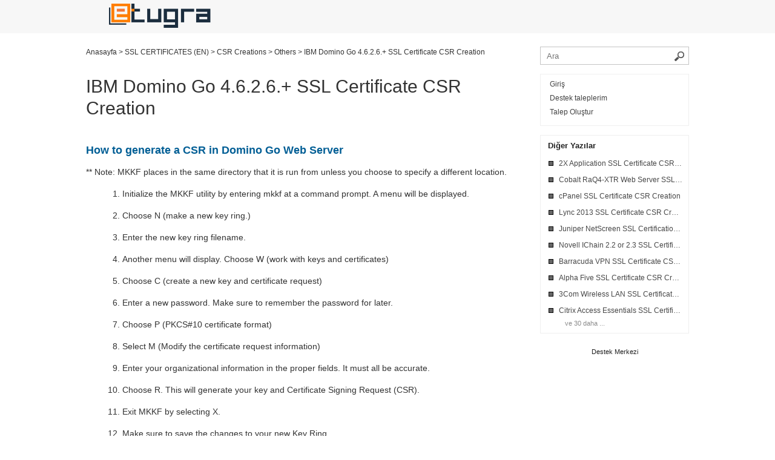

--- FILE ---
content_type: text/html; charset=UTF-8
request_url: http://helpdesk.e-tugra.com.tr/317687-IBM-Domino-Go-4626-SSL-Certificate-CSR-Creation
body_size: 5114
content:
<!DOCTYPE html PUBLIC "-//W3C//DTD XHTML 1.0 Transitional//EN"
"http://www.w3.org/TR/xhtml1/DTD/xhtml1-transitional.dtd">
<html xml:lang="tr" xmlns="http://www.w3.org/1999/xhtml">
<head>
        <meta name="referrer" content="no-referrer">
	
    <meta http-equiv="Content-Type" content="text/html; charset=utf-8" />
    <meta name="viewport" content="width=device-width, initial-scale=1">
        <link rel="canonical" href="//helpdesk.e-tugra.com.tr/317687-IBM-Domino-Go-4626-SSL-Certificate-CSR-Creation" />            <link href="/./themes/kb/minimalist/kb.css?v=5.37.2.18" rel="stylesheet" type="text/css"/>
        <link rel="stylesheet" href="index.php?type=css&v=5.37.2.18&c=1679781888&kbid=kb_defa" type="text/css">
            <script src="static/webpack/liveagent-common-bundle/bundle-ac57b370c29b21849aef.esm.js" type="text/javascript" ></script>       
            <script src="static/webpack/liveagent-common-bundle/stringutils-42edb97e83224380ff39.esm.js" type="text/javascript" ></script>       
                <script type="text/javascript">
            (function(d, src, c) { var t=d.scripts[d.scripts.length - 1],s=d.createElement('script');s.id='la_x2s6df8d';s.async=true;s.src=src;s.onload=s.onreadystatechange=function(){var rs=this.readyState;if(rs&&(rs!='complete')&&(rs!='loaded')){return;}c(this);};t.parentElement.insertBefore(s,t.nextSibling);})(document,
'//helpdesk.e-tugra.com.tr/scripts/track.js',
function(e){});
        </script>
        <link rel="apple-touch-icon" href="/themes/kb/minimalist/img/apple-touch-icon.png" />
    <link type="image/x-icon" href="//helpdesk.e-tugra.com.tr/scripts/file.php?view=Y&file=8p1h5hlojpb4cnghnoezrn5x1k5c7ebp" rel="shortcut icon" />
    <link type="image/x-icon" href="//helpdesk.e-tugra.com.tr/scripts/file.php?view=Y&file=8p1h5hlojpb4cnghnoezrn5x1k5c7ebp" rel="icon" />
    <link rel="mask-icon" href="/themes/kb/minimalist/img/kb-mask-icon.svg" color="#F6921E">
        <title>IBM Domino Go 4.6.2.6.+ SSL Certificate CSR Creation</title>        <meta name="keywords" content="IBM, Domino, Go, CSR," />    <meta property="og:url" content="//helpdesk.e-tugra.com.tr/317687-IBM-Domino-Go-4626-SSL-Certificate-CSR-Creation" />    <meta property="og:title" content="IBM Domino Go 4.6.2.6.+ SSL Certificate CSR Creation" />    <meta property="og:description" content="How to generate a CSR in Domino Go Web Server  ** Note: MKKF places in the same directory that it is run from unless you choose to specify a different location.      	-  Initialize the MKKF utility by" />    <meta property="og:type" content="article" />    <meta property="og:image" content="//helpdesk.e-tugra.com.tr/scripts/file.php?view=Y&file=ave16oz1nksb8yil2wnnq89s2xy92cx5" />        
</head>
<body class="minimalist">
	
             
		<div id="Header">
			<div id="HeaderContainer" class="Container">
				<div class="KBPadding">
			    	<a class="KBLogo" href="./"></a>
				</div>
			</div>
		</div>
	<!-- article -->
<div id="Content" class="Article ">
	<div id="ContentContainer" class="Container">
		<div id="MainContent">
			<div class="KBPadding">
				<!-- breadscrumbs -->
<div class="Breadscrumb" itemscope itemtype="https://schema.org/BreadcrumbList">
	    	<span itemprop="itemListElement" itemscope itemtype="https://schema.org/ListItem">
    	            <a itemprop="item" href="./" class="BreadCrumbLink">
                <span itemprop="name">Anasayfa</span>
            </a>
            		<meta itemprop="position" content="1" />
    	</span>	
    	    	    <span class="BreadCrumbDivider">&gt;</span>
    	 	 
	    	<span itemprop="itemListElement" itemscope itemtype="https://schema.org/ListItem">
    	            <a href="//helpdesk.e-tugra.com.tr/091686-SSL-CERTIFICATES-EN" itemprop="item" class="BreadCrumbLink">
    			<span itemprop="name">SSL CERTIFICATES (EN)</span>
    		</a>
            		<meta itemprop="position" content="2" />
    	</span>	
    	    	    <span class="BreadCrumbDivider">&gt;</span>
    	 	 
	    	<span itemprop="itemListElement" itemscope itemtype="https://schema.org/ListItem">
    	            <a href="//helpdesk.e-tugra.com.tr/189754-CSR-Creations" itemprop="item" class="BreadCrumbLink">
    			<span itemprop="name">CSR Creations</span>
    		</a>
            		<meta itemprop="position" content="3" />
    	</span>	
    	    	    <span class="BreadCrumbDivider">&gt;</span>
    	 	 
	    	<span itemprop="itemListElement" itemscope itemtype="https://schema.org/ListItem">
    	            <a href="//helpdesk.e-tugra.com.tr/222389-Others" itemprop="item" class="BreadCrumbLink">
    			<span itemprop="name">Others</span>
    		</a>
            		<meta itemprop="position" content="4" />
    	</span>	
    	    	    <span class="BreadCrumbDivider">&gt;</span>
    	 	 
		<span itemprop="itemListElement" itemscope itemtype="https://schema.org/ListItem">
		<span itemprop="name">IBM Domino Go 4.6.2.6.+ SSL Certificate CSR Creation</span>
		<meta itemprop="position" content="5" />
	</span>	
</div>    <div itemscope itemtype="https://schema.org/Article">    
        <h1 class="PageTitle" itemprop="name">
           <span class="PageTitleValue">IBM Domino Go 4.6.2.6.+ SSL Certificate CSR Creation</span>
                   </h1>
        <meta itemprop="author" content="Destek Merkezi">
        <meta itemprop="headline" content="IBM Domino Go 4.6.2.6.+ SSL Certificate CSR Creation">
        <meta itemscope itemprop="mainEntityOfPage" itemType="https://schema.org/WebPage" itemid="//helpdesk.e-tugra.com.tr/317687-IBM-Domino-Go-4626-SSL-Certificate-CSR-Creation"/>
        <span itemprop="publisher" itemscope itemtype="https://schema.org/Organization">    	
    		<meta itemprop="name" content="Destek Merkezi">
          		<span itemscope itemprop="logo" itemtype="https://schema.org/ImageObject">
          			<meta itemprop="url" content="/scripts/file.php?view=Y&file=756040f381211329dbfc780ea11510b3">
          			<meta itemprop="width" content="300px">
          			<meta itemprop="height" content="200px">
          		</span>		
  		</span>
    			<div class="ArticleContent" itemprop="articleBody"><p style="font-size: 14px; line-height: 22px; font-family: UbuntuLight, Arial, sans-serif; color: rgb(51, 51, 51);"><strong style="color: rgb(1, 94, 149); font-size: 18px;">How to generate a CSR in Domino Go Web Server</strong></p>

<p style="font-size: 14px; line-height: 22px; font-family: UbuntuLight, Arial, sans-serif; color: rgb(51, 51, 51);">** Note: MKKF places in the same directory that it is run from unless you choose to specify a different location.</p>

<ol style="color: rgb(51, 51, 51); font-family: UbuntuLight, Arial, sans-serif;">
	<li style="margin: 0px 0px 1em 20px; list-style: decimal; font-size: 14px; line-height: 22px;">
	<p>Initialize the MKKF utility by entering mkkf at a command prompt. A menu will be displayed.</p>
	</li>
	<li style="margin: 0px 0px 1em 20px; list-style: decimal; font-size: 14px; line-height: 22px;">
	<p>Choose N (make a new key ring.)</p>
	</li>
	<li style="margin: 0px 0px 1em 20px; list-style: decimal; font-size: 14px; line-height: 22px;">
	<p>Enter the new key ring filename.</p>
	</li>
	<li style="margin: 0px 0px 1em 20px; list-style: decimal; font-size: 14px; line-height: 22px;">
	<p>Another menu will display. Choose W (work with keys and certificates)</p>
	</li>
	<li style="margin: 0px 0px 1em 20px; list-style: decimal; font-size: 14px; line-height: 22px;">
	<p>Choose C (create a new key and certificate request)</p>
	</li>
	<li style="margin: 0px 0px 1em 20px; list-style: decimal; font-size: 14px; line-height: 22px;">
	<p>Enter a new password. Make sure to remember the password for later.</p>
	</li>
	<li style="margin: 0px 0px 1em 20px; list-style: decimal; font-size: 14px; line-height: 22px;">
	<p>Choose P (PKCS#10 certificate format)</p>
	</li>
	<li style="margin: 0px 0px 1em 20px; list-style: decimal; font-size: 14px; line-height: 22px;">
	<p>Select M (Modify the certificate request information)</p>
	</li>
	<li style="margin: 0px 0px 1em 20px; list-style: decimal; font-size: 14px; line-height: 22px;">
	<p>Enter your organizational information in the proper fields. It must all be accurate.</p>
	</li>
	<li style="margin: 0px 0px 1em 20px; list-style: decimal; font-size: 14px; line-height: 22px;">
	<p>Choose R. This will generate your key and Certificate Signing Request (CSR).</p>
	</li>
	<li style="margin: 0px 0px 1em 20px; list-style: decimal; font-size: 14px; line-height: 22px;">
	<p>Exit MKKF by selecting X.</p>
	</li>
	<li style="margin: 0px 0px 1em 20px; list-style: decimal; font-size: 14px; line-height: 22px;">
	<p>Make sure to save the changes to your new Key Ring</p>
	</li>
	<li style="margin: 0px 0px 1em 20px; list-style: decimal; font-size: 14px; line-height: 22px;">
	<p>Save a copy of your new Key Ring file to a safe backup location.</p>
	</li>
	<li style="margin: 0px 0px 1em 20px; list-style: decimal; font-size: 14px; line-height: 22px;">
	<p>Open the CSR and copy the entire contents, including the BEGIN and END tags, and paste it to the E-Tugra order form</p>
	</li>
</ol>
</div>    			
        <div class="ArticleInfo">
        	<span itemscope itemprop="image" itemtype="https://schema.org/ImageObject">
	          	<meta itemprop="url" content="/scripts/file.php?view=Y&file=756040f381211329dbfc780ea11510b3">
	          	<meta itemprop="width" content="300px">
	          	<meta itemprop="height" content="200px">
          	</span>
                          <div class="ArticleUpdated" title="Haziran 18, 2019, 04:13 AM">
                <span class="ArticleInfoLabel">Güncellendi:</span> 
                <span class="ArticleInfoValue">
                <time datetime="2026-01-24" itemprop="dateModified">Haziran 18, 2019</time>                
                </span>
              </div>
                        <time datetime="2026-01-24" itemprop="datePublished"></time>
        </div>
				<div class="Files">
					    			
    			</div>    			
	</div>	
			</div>		
		</div>
		<div id="RightContent">
        <!-- search_box -->
<div class="SearchBox" itemscope itemtype="https://schema.org/WebSite">
	<meta itemprop="url" content="./" />    <form action="search" method="get" itemprop="potentialAction" itemscope itemtype="https://schema.org/SearchAction">
    	<meta itemprop="target" content="search?q={q}"/>
        <div class="SearchBoxInputWrapper"><input aria-label="Search the knowledgebase" title="Search the knowledgebase" itemprop="query-input" type="text" name="q" value="" class="SearchText" placeholder="Ara" required/></div>
        <input type="hidden" name="pid" value="291" />
        <input type="hidden" name="type" value="search" />
        <input type="hidden" name="upid" value="">
        <div class="SearchBoxButtonWrapper"><input type="submit" value="Hľadať" class="SearchSubmit" /></div>
    </form>
</div>		    <!-- right_menu_list -->
<div id="RightBoxMenu" class="RightBox">
    <ul class="KBPadding">
                        <!-- login_box -->
    <li><a id="headerLoginButton" href="login" class="MenuLink MenuLinkI">Giriş</a></li>
                <li><a href="my_tickets#My-Tickets" class="MenuLink MenuLinkT">Destek taleplerim</a></li>
                    <li><a href="submit_ticket" class="MenuLink MenuLinkSubmitTicket">Talep Oluştur</a></li>
         
            </ul>
</div> 		    <!-- right_other_articles -->
    <div id="RightBoxOtherArticles" class="RightBox">
        <h4 class="RightBoxHeader">
            Diğer Yazılar
        </h4>
        <ul class="KBPadding">   
                            <li><a href="//helpdesk.e-tugra.com.tr/816760-2X-Application-SSL-Certificate-CSR-Creation" class="ArticleLink ArticleLink264" title="2X Application SSL Certificate CSR Creation">
                  <span class="SmallIcon"></span>
                  <span class="TitleValue">2X Application SSL Certificate CSR Creation</span>
                </a></li>
                            <li><a href="//helpdesk.e-tugra.com.tr/823483-Cobalt-RaQ4-XTR-Web-Server-SSL-Certificate-CSR-Creation" class="ArticleLink ArticleLink279" title="Cobalt RaQ4-XTR Web Server SSL Certificate CSR Creation">
                  <span class="SmallIcon"></span>
                  <span class="TitleValue">Cobalt RaQ4-XTR Web Server SSL Certificate CSR Creation</span>
                </a></li>
                            <li><a href="//helpdesk.e-tugra.com.tr/642949-cPanel-SSL-Certificate-CSR-Creation" class="ArticleLink ArticleLink280" title="cPanel SSL Certificate CSR Creation">
                  <span class="SmallIcon"></span>
                  <span class="TitleValue">cPanel SSL Certificate CSR Creation</span>
                </a></li>
                            <li><a href="//helpdesk.e-tugra.com.tr/478335-Lync-2013-SSL-Certificate-CSR-Creation" class="ArticleLink ArticleLink296" title="Lync 2013 SSL Certificate CSR Creation">
                  <span class="SmallIcon"></span>
                  <span class="TitleValue">Lync 2013 SSL Certificate CSR Creation</span>
                </a></li>
                            <li><a href="//helpdesk.e-tugra.com.tr/241279-Juniper-NetScreen-SSL-Certification-CSR-Creation" class="ArticleLink ArticleLink305" title="Juniper NetScreen SSL Certification CSR Creation">
                  <span class="SmallIcon"></span>
                  <span class="TitleValue">Juniper NetScreen SSL Certification CSR Creation</span>
                </a></li>
                            <li><a href="//helpdesk.e-tugra.com.tr/203024--Novell-IChain-22-or-23-SSL-Certificate-CSR-Creation" class="ArticleLink ArticleLink307" title=" Novell IChain 2.2 or 2.3 SSL Certificate CSR Creation">
                  <span class="SmallIcon"></span>
                  <span class="TitleValue"> Novell IChain 2.2 or 2.3 SSL Certificate CSR Creation</span>
                </a></li>
                            <li><a href="//helpdesk.e-tugra.com.tr/133767-Barracuda-VPN-SSL-Certificate-CSR-Creation-" class="ArticleLink ArticleLink272" title="Barracuda VPN SSL Certificate CSR Creation ">
                  <span class="SmallIcon"></span>
                  <span class="TitleValue">Barracuda VPN SSL Certificate CSR Creation </span>
                </a></li>
                            <li><a href="//helpdesk.e-tugra.com.tr/304846-Alpha-Five-SSL-Certificate-CSR-Creation" class="ArticleLink ArticleLink267" title="Alpha Five SSL Certificate CSR Creation">
                  <span class="SmallIcon"></span>
                  <span class="TitleValue">Alpha Five SSL Certificate CSR Creation</span>
                </a></li>
                            <li><a href="//helpdesk.e-tugra.com.tr/244577-3Com-Wireless-LAN-SSL-Certificate-CSR-Creation" class="ArticleLink ArticleLink265" title="3Com Wireless LAN SSL Certificate CSR Creation">
                  <span class="SmallIcon"></span>
                  <span class="TitleValue">3Com Wireless LAN SSL Certificate CSR Creation</span>
                </a></li>
                            <li><a href="//helpdesk.e-tugra.com.tr/569847--Citrix-Access-Essentials-SSL-Certificate-CSR-Creation" class="ArticleLink ArticleLink277" title=" Citrix Access Essentials SSL Certificate CSR Creation">
                  <span class="SmallIcon"></span>
                  <span class="TitleValue"> Citrix Access Essentials SSL Certificate CSR Creation</span>
                </a></li>
                                        <li><a href="//helpdesk.e-tugra.com.tr/222389-Others" class="MoreLinkTitle">ve 30 daha ...</a></li>
                    </ul>
    </div>
		    <!-- right_menu_social -->
        <!-- right_other_content -->
<div class="RightBoxFooter">
  Destek Merkezi
</div>		</div>
		<div class="clear"></div>
	</div>
</div>
<script type="text/javascript">

    var searchId = document.location.hash.replace('#', '');
    var headTag = document.getElementsByTagName("head").item(0);
    var scriptTag = document.createElement("script");
    scriptTag.setAttribute("type", "text/javascript");
    scriptTag.setAttribute("src", "/track.php?id=291&searchId="+searchId);
    headTag.appendChild(scriptTag);

</script>			<div style="margin:auto; max-width:950px;">
    <span style="width: 250px; float: left; margin:0 2%;">
        <p style="padding: 2%; text-align: justify;">
            <span style="font-family: 'Segoe UI';">
                
                <div style="font-size: 16px; width: 125px; float: left; ">
                    <a style="text-decoration: none;" href="http://e-tugra.com.tr">Anasayfa</a><br>
                  
                    <br><a style="text-decoration: none;" href="https://e-tugra.com.tr/hakkimizda">Hakkımızda</a><br>
                    <br><a style="text-decoration: none;" href="https://e-tugra.com.tr/referanslar">Referanslar</a><br>
                    <br><a style="text-decoration: none;" href="https://e-tugra.com.tr/sertifika-ve-iptal-listeleri">Sertifikalar</a>
<br><br><br><br>
                </div>
                <div style="font-size: 16px; width: 125px; float: left;">
                    <a style="text-decoration: none;" href="https://e-tugra.com.tr/tr-tr/eimza.aspx">E-İmza</a><br>
                    <br><a style="text-decoration: none;" href="https://e-tugra.com.tr/kep">KEP</a><br>
                    <br><a style="text-decoration: none;" href="https://e-tugra.com.tr/ssl-sertifikasi">SSL</a><br>
                    <br><a style="text-decoration: none;" href="https://e-tugra.com.tr/zaman-damgasi/">Zaman Damgası</a><br>
                </div>
            </span>
        </p>
    </span>
    <span style="width: 250px; float: left; margin:0 2%;">
        <p style="padding: 2%; text-align: justify;">
            <span style="font-family: 'Segoe UI';"><br>
             
                <span style="font-size: 16px;">
                    <strong> Satış ve Teknik Destek için <br><br> 
                     İletişim;<br><br>0312 472 21 13</strong><br><br>
                </span>

        </p>
	    <script type="text/javascript" id="la_x2s6df8d" src="/scripts/track.js"></script><img src="/scripts/pix.gif" onLoad="LiveAgentTracker.createButton('21d22110', this);"/>
<script>(function(){function c(){var b=a.contentDocument||a.contentWindow.document;if(b){var d=b.createElement('script');d.innerHTML="window.__CF$cv$params={r:'9c300fed0bc2c424',t:'MTc2OTI2MzI4MA=='};var a=document.createElement('script');a.src='/cdn-cgi/challenge-platform/scripts/jsd/main.js';document.getElementsByTagName('head')[0].appendChild(a);";b.getElementsByTagName('head')[0].appendChild(d)}}if(document.body){var a=document.createElement('iframe');a.height=1;a.width=1;a.style.position='absolute';a.style.top=0;a.style.left=0;a.style.border='none';a.style.visibility='hidden';document.body.appendChild(a);if('loading'!==document.readyState)c();else if(window.addEventListener)document.addEventListener('DOMContentLoaded',c);else{var e=document.onreadystatechange||function(){};document.onreadystatechange=function(b){e(b);'loading'!==document.readyState&&(document.onreadystatechange=e,c())}}}})();</script><script defer src="https://static.cloudflareinsights.com/beacon.min.js/vcd15cbe7772f49c399c6a5babf22c1241717689176015" integrity="sha512-ZpsOmlRQV6y907TI0dKBHq9Md29nnaEIPlkf84rnaERnq6zvWvPUqr2ft8M1aS28oN72PdrCzSjY4U6VaAw1EQ==" data-cf-beacon='{"version":"2024.11.0","token":"719296605aae4acb83e7e3aa864b2e3b","server_timing":{"name":{"cfCacheStatus":true,"cfEdge":true,"cfExtPri":true,"cfL4":true,"cfOrigin":true,"cfSpeedBrain":true},"location_startswith":null}}' crossorigin="anonymous"></script>
</body>
</html>

--- FILE ---
content_type: text/css
request_url: http://helpdesk.e-tugra.com.tr/themes/kb/minimalist/kb.css?v=5.37.2.18
body_size: 37796
content:
a,abbr,acronym,address,applet,article,aside,audio,big,blockquote,body,canvas,caption,center,cite,code,dd,del,details,dfn,div,dl,dt,embed,fieldset,figcaption,figure,footer,form,header,hgroup,html,iframe,img,ins,kbd,label,legend,li,mark,menu,nav,object,ol,output,q,ruby,s,samp,section,small,span,strike,summary,table,tbody,td,tfoot,th,thead,time,tr,tt,ul,var,video{margin:0;padding:0;border:0;font-size:100.01%;font:inherit;vertical-align:baseline;-webkit-box-sizing:border-box;-moz-box-sizing:border-box;-ms-box-sizing:border-box;-o-box-sizing:border-box;box-sizing:border-box}input{-webkit-box-sizing:border-box;-moz-box-sizing:border-box;-ms-box-sizing:border-box;-o-box-sizing:border-box;box-sizing:border-box;resize:none}textarea{-webkit-box-sizing:border-box;-moz-box-sizing:border-box;-ms-box-sizing:border-box;-o-box-sizing:border-box;box-sizing:border-box;resize:none;overflow:auto;font-family:Arial,Verdana}article,aside,details,figcaption,figure,footer,header,hgroup,menu,nav,section{display:block}body{line-height:1}blockquote,q{quotes:none}blockquote:after,blockquote:before,q:after,q:before{content:'';content:none}table{border-collapse:collapse;border-spacing:0}input:-webkit-autofill,select:-webkit-autofill,textarea:-webkit-autofill{background-color:inherit;color:inherit}input:invalid,textarea:invalid{box-shadow:none}body{direction:ltr;position:relative;font-family:Arial,Verdana,Helvetica,Geneva,sans-serif;font-size:11px;font-style:normal;color:#202020}input{text-align:left;position:relative;height:17px;font-family:Arial,Verdana,Helvetica,Geneva,sans-serif;font-size:11px;font-style:normal}input[type=button],input[type=submit]{text-align:center}textarea{font-family:Arial,Verdana,Helvetica,Geneva,sans-serif;font-size:11px;font-style:normal}b{font-weight:700}i{font-style:italic}.FloatLeft{float:left}.FloatRight{float:right}.FloatNone{float:none}.ClearLeft{clear:left}.ClearRight{clear:right}.ClearBoth,.clear{clear:both}.ClearNone{clear:none}.ClearFix:before{content:'';display:block}.ClearFix:after{content:'';display:table;clear:both}html[xmlns] .ClearFix{display:block}* html .ClearFix{height:1%}.I16,.SmallIcon{height:16px;width:16px}.I22,.MiddleIcon{height:22px;width:22px}.I32{height:32px;width:32px}.BigIcon,.I48{height:48px;width:48px}.Inliner{display:inline}.InvalidLicense{margin:80px auto 0;width:400px}.InvalidLicenseTitle{font-weight:700;color:#eb0101;padding:34px 0 15px 0}.InvalidLicenseText{padding:0 0 25px 0}.LetteredColoredAvatar{display:none}.clear{clear:both}:focus,div:focus,iframe:focus,input:focus,select:focus{outline:0}.FormField{position:relative;clear:both;margin:1px 0 3px;padding:0;min-height:19px;display:block}.FormField.HiddenFormField{min-height:0;margin:0}.FormField .FormFieldLabel{position:relative;width:100px;float:left}.FormField .Label{position:relative;color:#000}.FormField .Label-mandatory{font-weight:700}.FormField-focus .Label{color:#295183}.FormField-error .Label{color:#e60101}.FormField .FormFieldInputContainer{position:relative;float:left}.FormField .FormFieldInput{position:relative;width:150px;float:left}.FormField .FormFieldInput .FormFieldInput .ListBox{width:100%}.FormField .FormFieldError,.FormField .FormFieldHelp{position:relative;padding:2px 0 0;float:left}.FormField .gwt-Label-mandatory{color:#000;font-weight:700}.FormField .FormFieldDescription{color:grey;clear:left}.g-FormField2{margin:0 0 5px}.g-FormField2 label{display:inline-block}.g-FormField2 .FormFieldValue{font-size:12px;line-height:17px;padding:5px 0}.g-FormField2-InputContainer{position:relative;float:left}.g-FormField2-InputPanel{float:left}.g-FormField2-ErrorIcon{background:url('[data-uri]') no-repeat right center;color:#fff;font-weight:700;height:24px;margin-top:1px;padding-top:1px;position:absolute;text-align:center;width:20px;cursor:pointer;font-size:12px;right:-20px}.g-FormField2-ErrorIcon span{display:none}.g-FormField2-ErrorPopup{background-color:#a60000;color:#fff;border-radius:5px}.g-FormField2-ErrorPopupLabel{padding:5px}.g-FormField2-ErrorPopup-Beside{padding-left:5px}.g-FormField2-ErrorPopup-Beside:after{top:50%;margin-top:-5px;position:absolute;content:'';display:block;width:0;height:0;border-top:5px solid transparent;border-bottom:5px solid transparent;border-right:5px solid #a60000;left:0}.g-FormField2-ErrorPopup-Bellow{padding:5px 0 0}.g-FormField2-ErrorPopup-Bellow:after{top:0;position:absolute;left:10px;content:'';display:block;width:0;height:0;border-left:5px solid transparent;border-right:5px solid transparent;border-bottom:5px solid #a60000}.g-FormField2-Label{width:100px;float:left;padding:5px 10px 5px 0;font-size:12px;text-align:right}.g-FormField2-Description,.g-FormField2-ErrorMessage{clear:both;display:block;max-width:350px;text-align:left;line-height:13px;font-size:10px;border-top-left-radius:0;border-top-right-radius:0;border-bottom-right-radius:5px;border-bottom-left-radius:5px}.g-FormField2-Description{border:1px solid transparent;color:#444}.g-FormField2-ErrorMessage{background:#a60000;border:1px solid #a60000;color:#fff}.g-FormField2 .CheckBoxContainer{margin-top:2px}.g-FormField2.FluidFormField{display:table;width:100%}.g-FormField2.FluidFormField .g-FormField2-InputContainer,.g-FormField2.FluidFormField .g-FormField2-Label{display:table-cell;vertical-align:top;float:none}.g-FormField2.FluidFormField .g-FormField2-InputPanel{float:none}.g-FormField2.FluidFormField .g-FormField2-ErrorIcon{top:0;right:5px}.g-FormField2.FluidFormField .TextBox,.g-FormField2.FluidFormField .gwt-TextArea,.g-FormField2.FluidFormField .gwt-TextBox{width:100%}.g-FormField2.FluidFormField .TextBoxContainer{display:block}.g-FormField2.AutoWidth{width:auto}.g-FormField2.AutoWidth .g-FormField2-Label{width:auto}.FormFieldWithVariables .TextBoxContainer{height:140px}.FormFieldWithVariables .TemplateVariables{padding:0}.FormFieldWithVariables .TemplateVariablesContainer{border-radius:0;border-top:none}.FormFieldWithVariables .TemplateVariablesList{max-height:151px}.FormFieldWithVariables .addVariable{min-width:250px;float:left}textarea.TextBox{height:100%;min-height:100%;padding:0}.TextBoxContainer{position:relative;display:inline-block;padding:3px;background:#fff;border:1px solid #cbcbcb;font-size:inherit;font-family:inherit}.TextBoxContainer-Disabled{background:0 0;border-color:transparent}.TextBoxContainer-TemplateEdit{width:600px;position:absolute;top:25px;bottom:10px}.TextBoxContainer-focus{border:1px solid #015a82;box-shadow:0 0 3px #2c67a9;-webkit-box-shadow:0 0 3px #2c67a9;-moz-box-shadow:0 0 3px #2c67a9}.TextBoxContainer .gwt-PasswordTextBox,.TextBoxContainer .gwt-TextArea,.TextBoxContainer .gwt-TextBox{line-height:normal;background:0 0;border:none;width:205px;font-size:12px}.TextBoxContainer .gwt-TextArea{min-height:100px}.TextBox{margin:0;width:100%;height:100%;line-height:normal;background:0 0;border:none;font-size:12px}.g-FormField2-Error .MessageArea,.g-FormField2-Error .TextBoxContainer,.g-FormField2-Error .g-ListBox,.g-FormField2-Error .g-ReadOnlyListBox{border-color:#a60000;background:#fff0f0}.g-FormField2-Error .MessageArea input,.g-FormField2-Error .TextBoxContainer input,.g-FormField2-Error .g-ListBox input,.g-FormField2-Error .g-ReadOnlyListBox input{background:#fff0f0}.g-FormField2-Error .MessageArea textarea,.g-FormField2-Error .TextBoxContainer textarea,.g-FormField2-Error .g-ListBox textarea,.g-FormField2-Error .g-ReadOnlyListBox textarea{background:#fff0f0}.g-FormField2-Error .MessageArea-focus,.g-FormField2-Error .TextBoxContainer-focus,.g-FormField2-Error .g-ListBox-focus,.g-FormField2-Error .g-ReadOnlyListBox-focus{box-shadow:0 0 3px #a60000;-webkit-box-shadow:0 0 3px #a60000;-moz-box-shadow:0 0 3px #a60000}.g-FormField2 .MessageArea textarea{width:100%;height:80px}.g-FormField2-Error .MessageArea textarea{border-color:#a60000;background:#fff0f0}.g-FormField2-Error .MessageArea-focus{box-shadow:0 0 3px #a60000;-webkit-box-shadow:0 0 3px #a60000;-moz-box-shadow:0 0 3px #a60000}.TextBoxBaseWithDefault-Default .TextBox{color:#999}.FormFieldsetWithTitle{margin:0 0 30px;background:#666;border:none;clear:both;border-radius:5px}.FormFieldsetWithTitle .FormFieldset{margin:0;border:1px solid #e0e0e0}.FormFieldsetTitle{color:#fff;font-weight:700;white-space:nowrap;font-size:14px;padding:12px 18px}.FormFieldsetSectionTitle{clear:both;color:#000;background-color:#f7f7f7;border:1px solid #e0e0e0;border-left:none;border-right:none;padding:12px 18px;margin:10px -15px;font-weight:700;line-height:18px;font-size:13px}.FormFieldset{padding:10px 15px;margin:0 0 30px;background:#f1f1f1;border:1px solid #e0e0e0;clear:both;min-width:800px;border-radius:5px}.FormFieldset:after{clear:both}.FormFieldset.SimpleFormFieldset{padding:0;margin:0;background:0 0;border:none;min-width:0}.FormFieldsetHeader{background:url('../../_common_templates/img/header_divider.png?v=5.37.2.18') repeat-x left bottom;padding:3px 15px 15px;margin:0 -15px 10px}.FormFieldsetHeader .ImLeButton{vertical-align:middle}.FormFieldsetHeaderTitle{font-weight:700;font-size:14px}.FormFieldsetHeaderTitle .TitleWithButton{display:inline;vertical-align:middle}.FormFieldsetHeaderDescription{padding-top:3px;font-size:11px}.FormFieldsetButtons{background:url('../../_common_templates/img/header_divider.png?v=5.37.2.18') repeat-x left top;padding:15px 15px 3px;margin:0 0 10px}.FormFieldsetButtons .ImLeButton{margin-right:10px}.FormFieldsetButtons.NewFormFieldContent{padding:15px 15px 13px 145px}.FormFieldSeparator{background:url('../../_common_templates/img/box_divider.png?v=5.37.2.18') repeat-x left bottom}.SimpleFieldset{padding:10px 15px;background:#fff;margin:0 0 30px;border:1px solid #e0e0e0;clear:both;min-width:800px;border-radius:5px}.SimpleFieldset .FormFieldsetHeader{border-bottom:1px solid #d2d2d2;padding:3px 15px 12px;margin:0 -15px 10px}.SimpleFieldset .FormFieldSeparator{border-bottom:1px solid #ededed;background:0 0}.FormFieldset p,.SimpleFieldset p{font-size:12px;line-height:21px}.NewFormField{padding:10px 0}.NewFormField:first-child{padding:0 0 10px}.NewFormField:last-child{padding:10px 0 0}.NewFormField.NotFirstLast:first-child,.NewFormField.NotFirstLast:last-child{padding:10px 0}.NewFormField .TextBox{width:205px}.NewFormField .TextBoxContainer{display:inline-block}.NewFormFieldLabel{width:130px;text-align:right;font-weight:700;color:#6b6b6b;text-shadow:0 1px #fff;-webkit-text-shadow:0px 1px #fff;-moz-text-shadow:0px 1px #fff;padding:5px 10px 5px 0;font-size:12px;margin:0 0 0 5px;float:left}.NewFormField-mandatory .NewFormFieldLabel{color:#000}.NewFormFieldContent{margin:3px 0 5px;padding:0 0 0 145px}.NewFormFieldContent .SubmitButton{margin-right:5px}.NewFormFieldTextContent{line-height:19px}.NewFormFieldSection{background:#a1a1a1;border-bottom:1px solid #fff;color:#fff;padding:3px 10px 2px;font-weight:700;font-size:12px}.NewFormFieldButton{margin:5px 5px 5px 145px}.NewFormFieldButton .ImLeButton{margin-right:5px}.FormfieldAsNewFormField{padding:10px 0}.FormfieldAsNewFormField.NewFormFieldContent{padding:10px 0 10px 145px}.FormfieldAsNewFormField .g-FormField2,.FormfieldAsNewFormField.g-FormField2{margin:0}.FormfieldAsNewFormField .TextBox{width:205px}.FormfieldAsNewFormField .g-ListBoxInput{line-height:normal}.FormfieldAsNewFormField .TextBoxContainer,.FormfieldAsNewFormField .g-ListBox{display:inline-block;padding:4px;vertical-align:middle;min-height:28px}.FormfieldAsNewFormField .g-FormField2-Label{width:145px;font-weight:700;color:#6b6b6b;padding-left:5px;text-shadow:0 1px #fff;-webkit-text-shadow:0px 1px #fff;-moz-text-shadow:0px 1px #fff}.FormfieldAsNewFormField .g-FormField2-InputContainer .g-FormField2-Label{width:auto;font-weight:400;text-shadow:none;color:#000;padding:0 10px 0 5px;font-size:12px;float:left;text-align:right}.g-FormField2-Label.gwt-Label-mandatory{color:#000;font-weight:700}.FormfieldWithTextarea .TextBoxContainer{display:block}.FormfieldWithTextarea textarea.gwt-TextArea{width:450px}.FormfieldWithTextarea .TextBox{width:450px;height:50px}.FormfieldWithTextarea .g-FormField2-Description,.FormfieldWithTextarea .g-FormField2-ErrorMessage{max-width:450px}.FormMessage-info,.NewFormFieldMessage.messageOk{margin:10px 0 5px;background:#e6fad0;border:1px solid #5cb300;color:#000;padding:7px 12px;display:inline-block;position:relative;box-shadow:0 0 4px #c3c3c3;-webkit-box-shadow:0 0 4px #c3c3c3;-moz-box-shadow:0 0 4px #c3c3c3}.FormMessage-error,.NewFormFieldError .FormMessage,.NewFormFieldMessage.messageError{margin:10px 0 5px;border:1px solid #bb2025;background:#ffc3c3;color:#000;padding:7px 12px;display:inline-block;position:relative;box-shadow:0 0 4px #999;-webkit-box-shadow:0 0 4px #999;-moz-box-shadow:0 0 4px #999}.FormMessage-error:empty,.NewFormFieldError .FormMessage:empty,.NewFormFieldMessage.messageError:empty{display:none}.FormTooltip{background-color:#fffed7;border:1px solid #cfcdcd;padding:15px;position:relative;border-radius:15px;margin:0 0 0 20px}.FormTooltipArrow{background:url('../../_common_templates/img/form_tooltip_arrow.png?v=5.37.2.18') no-repeat;width:8px;height:13px;position:absolute;top:10px;left:-8px}.RadioButton{position:relative;height:20px;color:#000;outline:0;cursor:pointer;font-weight:400;float:left;padding:2px 10px 2px 21px;font-size:11px;line-height:17px}.RadioButtonIcon{background:url('../../_common_templates/img/radiobutton2.png?v=5.37.2.18') no-repeat 0 0;width:19px;height:20px;position:absolute;top:0;left:0}.RadioButtonGroup{position:relative}.RadioButtonGroup-horizontal .RadioButton{float:left}.RadioButtonGroup-vertical .RadioButton{float:none}.RadioButton-over .RadioButtonIcon{background-position:0 -40px}.RadioButton-down .RadioButtonIcon{background-position:0 -20px}.RadioButton-downOver .RadioButtonIcon{background-position:0 -60px}.RadioButton-focus{color:#2a5fae}.RadioButton-focus .RadioButtonIcon,.RadioButton-focus.RadioButton-over .RadioButtonIcon{background-position:0 -80px}.RadioButton-focus.RadioButton-down .RadioButtonIcon,.RadioButton-focus.RadioButton-downOver .RadioButtonIcon{background-position:0 -100px}.RadioButton2{outline:0;cursor:pointer;position:relative}.RadioButton2-Button{position:relative;color:#5b5b5b;height:20px;outline:0;cursor:pointer;padding:2px 10px 2px 21px}.RadioButton2-Icon{background:url('../../_common_templates/img/radiobutton2.png?v=5.37.2.18') no-repeat 0 0;width:19px;height:20px;position:absolute;top:0;left:0}.RadioButton2-Label{font-weight:400;color:#000;font-size:11px;line-height:16px}.RadioButton2-over .RadioButton2-Icon{background-position:0 -40px}.RadioButton2-down .RadioButton2-Icon{background-position:0 -20px}.RadioButton2-downOver .RadioButton2-Icon{background-position:0 -60px}.RadioButton2-focus .RadioButton2-Button{color:#2a5fae}.RadioButton2-focus .RadioButton2-Icon,.RadioButton2-focus.RadioButton2-over .RadioButton2-Icon{background-position:0 -80px}.RadioButton2-focus.RadioButton2-down .RadioButton2-Icon,.RadioButton2-focus.RadioButton2-downOver .RadioButton2-Icon{background-position:0 -100px}.RadioButtonGroup2-inline .RadioButton2{float:left}.RadioButtonGroup2-image .RadioButton2-Label{text-overflow:ellipsis;overflow:hidden;white-space:nowrap}.RadioButtonGroup2-image .RadioButton2{background-color:#d7d6d5;margin:0 10px 10px 0}.RadioButtonGroup2-image .RadioButton2-Button{margin:7px}.RadioButtonGroup2-image .RadioButton2-down,.RadioButtonGroup2-image .RadioButton2-downOver{background:#005b82}.RadioButtonGroup2-image .RadioButton2-down .RadioButton2-Label,.RadioButtonGroup2-image .RadioButton2-downOver .RadioButton2-Label{color:#fff}.RadioButtonGroup2-image .RadioButton2-over{background-color:#bfcbcf}.RadioButtonGroup2-grid .RadioButton2-Content{position:relative;margin:10px 0;background:url('../../_common_templates/img/box_divider.png?v=5.37.2.18') repeat-x left top;padding:10px 0 8px 25px}.RadioButtonGroup2-grid .RadioButton2-Button{position:absolute;top:10px;left:0}.ColorRadioButtons .RadioButton2-Button{padding:2px 5px 2px 41px}.ColorRadioButtons .RadioButton2-Widget{position:absolute;top:3px;left:22px}.CheckBoxContainer{display:block;position:relative;min-height:19px;float:left;padding:0 0 0 15px;line-height:19px}.CheckBoxContainer .Label{float:left;margin:0 0 0 5px}.CheckBoxContainer .CheckBox{position:absolute;top:0;left:0}.CheckBoxContainer-focus .CheckBox,.CheckBoxContainer-focus .CheckBox:hover{background-position:-94px -93px}.CheckBoxContainer-focus .CheckBox-checked,.CheckBoxContainer-focus .CheckBox-checked:hover{background-position:-70px -117px}.CheckBoxContainer .CheckBoxlabel{padding:0 0 0 5px;font-size:12px;cursor:pointer}.CheckBoxContainer a{text-decoration:underline}.CheckBoxContainer a:hover{text-decoration:none}.CheckBox{background:url('../../_common_templates/img/la_checkbox.png?v=5.37.2.18') no-repeat -190px 3px;width:18px;height:18px;outline-style:none;cursor:pointer;float:left}.CheckBox:hover{background-position:-142px -45px}.CheckBox-checked{background-position:-166px -21px}.CheckBox-checked:hover{background-position:-118px -69px}.CheckBox-disabled{background-position:-46px -141px!important;width:20px!important;height:21px!important}.CheckBox-checked.CheckBox-disabled{background-position:-22px -165px!important;width:20px!important;height:21px!important}.CheckboxIcon{background:url('../../_common_templates/img/checkbox2.png?v=5.37.2.18') no-repeat 0 0;top:0;width:20px;height:20px;position:absolute;left:0}.CheckBoxInput,.CheckBoxLabel{display:inline;float:left}.CheckBoxLabelPart{padding:2px 5px;float:left}.CheckBoxLabel .Label{display:inline}.CheckBoxHelp{display:inline}.CheckBoxHelp .IconButton{display:inline-block}.CheckBoxError{display:inline}.CheckBoxError .IconButton{display:inline-block}.CheckBoxDescription{color:grey;float:left;padding-left:23px}.CheckBoxFormField .FormFieldLabel .Label{margin:0 0 0 5px}.CheckBoxFormField .FormFieldInputContainer{width:auto;float:right}.CheckBoxGroup .ButtonLikeLink{margin:4px 7px 3px 2px}.OptionsGroup{display:inline-block}.OptionsSelectButton{display:inline-block;margin-right:5px}.OptionsSelectNone{margin:0 15px 0 0}.option{display:inline-block;margin-right:5px;border-radius:5px;border:1px solid transparent;border-bottom:1px solid #fff;cursor:pointer}.option .optionLabel{display:inline-block;float:none;padding:0 5px;border:1px solid #b1cea2;border-radius:5px}.optionSelected .optionLabel{border:1px solid transparent;border-color:#9e9e9e #c2c2c2 transparent #c2c2c2;background:#d4d4d4}.optionOver .optionLabel{background:#d0e0c7}.optionSelected.optionOver .optionLabel{background:#e6e6e6}.optionFocus{box-shadow:0 0 1px #36d7ff;border:1px solid #36a8d8;background:#d7e3e7}.OptionsPanel{display:inline-block}.OptionsPanel .option{border:none;position:relative}.OptionsPanel .option .optionLabel{border:none;padding:0 5px 0 21px;font-size:11px;line-height:24px}.OptionsPanel .optionOver .optionLabel{background-color:#e6e6e6}.OptionsPanel .optionOver .CheckboxIcon{background-position:0 -40px}.OptionsPanel .optionSelected .optionLabel{background-color:transparent}.OptionsPanel .optionSelected .CheckboxIcon{background-position:0 -20px}.OptionsPanel .optionSelected .optionOver .CheckboxIcon{background-position:0 -60px}.OptionsPanel .CheckboxIcon{top:2px}.FormFieldCheckbox .g-FormField2{position:relative}.FormFieldCheckbox .g-FormField2-Label{width:auto;float:none!important;padding:3px 0 0 25px;text-align:left}.FormFieldCheckbox .CheckBoxContainer,.FormFieldCheckbox .g-FormField2-InputContainer,.FormFieldCheckbox .g-FormField2-InputPanel{float:none!important}.FormFieldCheckbox .clear{clear:none}.FormFieldCheckboxWithDescription{height:40px}.FormFieldCheckboxWithDescription .g-FormField2-Description{padding:0 0 0 24px}.FormFieldCheckboxFullWidth .g-FormField2-Description{max-width:none}.CaptionTextBox{margin:0 0 5px;float:left}.CaptionTextBoxEmpty{border:1px solid #cfcfcf;background:0 0;color:#9b9b9b}.CaptionTextBoxEmpty .TextBox{color:#999}.CaptionTextBoxEmpty.TextBoxContainer-focus{background:#fff;border:1px solid #cfcfcf}.CaptionTextBox .g-FormField2-Description{font-size:.9em;color:#333}.CaptionTextBox .TextBoxContainer-focus{border:1px solid #999}.CaptionTextBoxEdit.TextBoxContainer-focus,.CaptionTextBoxView.TextBoxContainer-focus{border:1px solid #999}.CaptionTextBox .CaptionTextBox .TextBoxContainer{display:block}.g-ListBox{display:inline-block;border:1px solid #cbcbcb;background:#fff;padding:3px;cursor:pointer;white-space:nowrap;position:relative}.g-ListBoxInput{border:none;background:0 0;padding:0;width:185px;cursor:pointer;font-size:12px}.g-ListBoxButton{width:18px;cursor:pointer;height:auto;vertical-align:top;background:url('[data-uri]') no-repeat center center;line-height:19px}.g-ListBox-expand,.g-ListBox-focus{border:1px solid #015a82;box-shadow:0 0 3px #2c67a9;-webkit-box-shadow:0 0 3px #2c67a9;-moz-box-shadow:0 0 3px #2c67a9}.g-ReadOnlyListBox{position:relative;border:1px solid #cbcbcb;background:#fff;padding:3px;cursor:pointer;white-space:nowrap}.g-ReadOnlyListBox .g-ReadOnlyListBoxInput{display:inline-block}.g-ReadOnlyListBox .g-ListBoxInput{cursor:pointer;width:187px;display:inline-block;line-height:18px;min-height:18px;overflow:hidden;text-overflow:ellipsis}.g-ReadOnlyListBox .g-ListBoxButton{display:inline-block;cursor:pointer}.g-ReadOnlyListBox.DataTypeListBox{border:none;background:0 0}.g-ReadOnlyListBox.DataTypeListBox .g-ListBoxInput{width:auto;line-height:inherit;min-height:0}.FormfieldAsNewFormField .g-ReadOnlyListBox .g-ListBoxInput{width:189px;line-height:20px;min-height:20px}.g-ListBoxPopup{background:#fff;border:1px solid #015a82;color:#000}.g-ListBoxPopup .g-TablePanel{background:0 0;border:none;width:auto!important}.g-ListBoxPopup .g-TableRow{overflow:hidden;border:none!important;background:0 0;padding:2px 5px}.g-ListBoxPopup .g-TableRow:first-child{border-top:none!important}.g-ListBoxPopup .g-TableRow-focused{border-top:none!important;background:#005b82!important;color:#fff}.g-ListBoxPopup .g-TableRow-focused:first-child{border-top:none!important;background:#005b82!important}.g-ListBoxPopup .g-TableBody td{border:0!important}.g-ListBoxPopup .ListBoxRowSeparator{border-bottom:1px solid transparent!important}.g-ListBoxPopup .ListBoxRowSeparator-active{border-bottom:1px solid #015a82!important}.g-ListBoxPopup table{position:static}.g-ListBoxPopup td{white-space:nowrap;word-wrap:normal;position:static}.Editor .ToolbarPanel .RichTextToolbar{width:100%}.Editor .TextAreaPanel{height:180px}.Editor .TextAreaPanel .gwt-RichTextArea,.Editor .TextAreaPanel .gwt-TextArea{height:100%;min-height:100%;width:100%;position:relative;float:none;background:0 0;border:none}.TextBoxContainer-Readonly{width:700px;background-color:#fff6b9;border-top:1px solid #868161;border-left:1px solid #d7cf9b;border-right:1px solid #d7cf9b;border-bottom:1px solid #ede9d0;clear:both;padding:4px 4px 2px!important}.TextBoxContainer-Readonly .TextBoxContainer-Readonly .TextBox{width:700px}.Link{cursor:pointer}.Link:hover{text-decoration:underline}.SendFile{height:16px;width:80px;overflow:hidden}.SendFile .Icon{width:16px;height:16px;float:left}.SendFile .Text{width:54px;height:16px;float:left;padding-left:2px;display:none}.SendFile .File{cursor:pointer;display:block;top:-16px;opacity:0;height:20px;float:right}.SendFile.Disabled{cursor:default}.SendFile.Disabled .Icon{opacity:.3}.SendFile.Disabled .File{cursor:default}.NumberInput .TextBox{width:30px}.NumberInput .g-ListBoxInput{width:50px}.NumberInput .g-FormField2-ErrorIcon{right:auto;left:40px}.DecimalNumberInput .g-ListBoxInput{width:20px}.DecimalNumberInput .g-FormField2-ErrorIcon{right:auto;left:40px}.DateTimeInput .DateInput{margin-right:5px}.DateTimeInput .DateInput .TextBox{width:70px}.DateTimeInput .TimeDelimiter{display:inline;margin:0 3px}.TimeField .gwt-TextBox{width:20px;text-align:center}.TimeInput{display:inline-block;width:30px;text-align:center}.TimeInput .TimeInputBreakLabel{margin:0 2px}.TimeInput .TimeInfoLabel{display:inline-block;font-size:10px}.TimeLabel{display:inline;vertical-align:top;line-height:27px;margin:0 5px}.IconButton{cursor:pointer}.TwoLinesFormField{padding:5px 0}.TwoLinesFormField .g-FormField2-Label{float:none;width:auto;margin:0;padding:0;font-weight:700;color:#6b6b6b;text-align:left;text-shadow:0 1px #fff;-webkit-text-shadow:0px 1px #fff;-moz-text-shadow:0px 1px #fff}.TwoLinesFormField .gwt-Label-mandatory{color:#000}.TwoLinesFormField .g-FormField2-InputContainer,.TwoLinesFormField .g-FormField2-InputPanel{float:none}.TwoLinesFormField .g-FormField2-ErrorIcon{right:5px;top:2px}.TwoLinesFormField .TextBoxContainer,.TwoLinesFormField .g-ListBox{display:block}.TwoLinesFormField .TextBox,.TwoLinesFormField .g-ListBoxInput{width:100%}.TwoLinesFormField textarea.TextBox{height:80px}.TwoLinesFormField .g-ListBoxButton{position:absolute;top:2px;right:5px}.FieldsInRow .g-FormField2{display:inline-block;margin-left:-1px}.FieldsInRow .g-FormField2:first-child{margin-left:0}.gwt-RadioButton input[type=radio]{display:none}.gwt-RadioButton input[type=radio]+label{font-size:12px;line-height:20px;vertical-align:middle;cursor:pointer;margin-right:15px}.gwt-RadioButton input[type=radio]+label:before{content:'';display:inline-block;width:19px;height:20px;background:url('../../_common_templates/img/radiobutton2.png?v=5.37.2.18') no-repeat 0 0;vertical-align:top;margin-right:3px}.gwt-RadioButton input[type=radio]:checked+label:before{background:url('../../_common_templates/img/radiobutton2.png?v=5.37.2.18') no-repeat 0 -20px}.gwt-RadioButton.gwt-RadioButton-disabled{opacity:.3}.gwt-RadioButton.gwt-RadioButton-disabled input[type=radio]+label{cursor:default}.ImageChangePreviewContainer{height:310px}.ImageChangePreviewContent{width:270px;height:270px;margin:10px auto;text-align:center;vertical-align:middle;display:table-cell}.UploadPreviewImage{max-width:270px;max-height:270px}input[type=date],input[type=time]{cursor:text}.g-TablePanel{position:relative;border-style:1px solid transparent}.g-TableLoading{-webkit-filter:grayscale(1);filter:grayscale(1)}.g-Table{background-color:transparent;overflow:hidden;position:relative}.g-TableNoDataBody{overflow:auto}.g-TableBody td{border-left:1px solid transparent;border-right:1px solid transparent;vertical-align:middle}.g-Table table{border-collapse:collapse}.g-TableHeader{height:24px;cursor:default;background-color:#dadada;clear:both;border-bottom:1px solid #cccaca;border-top:1px solid #cccaca}.g-TableFooter{height:20px;border-top:1px solid transparent}.g-TableFooter .g-SelectedLabel{font-weight:700;text-align:center;padding-top:2px}.g-TableFooter .g-DisplayingLabel{text-align:right;padding-top:2px}.g-RefreshLabel{text-align:right;padding:0 5px 0 0}.g-TableScroller{background:transparent none repeat scroll 0 0!important;height:3px;overflow-x:hidden;overflow-y:scroll;position:absolute;right:0;width:18px;z-index:1}.g-TableScroller div{background:transparent none repeat scroll 0 0;font-size:1px;height:0;overflow:hidden;width:1px}.g-TableRow{border-bottom:1px solid #cccaca;border-top:none;cursor:default;overflow:hidden}.g-TableRow-over{background-color:#f7f7f7}.g-TableBody-focus .g-TableRow-selected{background:#dfe8f6!important}.g-TableRow-selected{background:#ddd!important}.g-TableBody-focus .g-TableRow-focused{border-bottom:1px dotted #000;border-top:1px dotted #000}.g-TableHeaderCell{height:24px;position:absolute;font-size:14px;font-weight:400;overflow:hidden;border-right:1px solid #a7a7a7;border-left:1px solid #f0f0f0;background:#dadada;box-sizing:content-box;-moz-box-sizing:content-box;-webkit-box-sizing:content-box}.g-TableHeaderCellPanel{height:24px;white-space:nowrap}.g-TableHeaderCell-SortedAsc{background:#cacaca;border-right:1px solid #aaccf6}.g-TableHeaderCell-SortedDesc{background:#cacaca;border-right:1px solid #aaccf6}.g-TableHeaderCell-Over{background:#cacaca;border-right:1px solid #6c7a8f}.g-TableHeaderCell-SortedAsc .g-SortIcon{background:transparent url("[data-uri]") no-repeat scroll 4px -60px}.g-TableHeaderCell-SortedDesc .g-SortIcon{background:transparent url('[data-uri]') no-repeat scroll 4px -74px}.sortable .g-SortIcon:before{background:transparent url("[data-uri]") no-repeat scroll 4px -61px;content:'';display:block;width:12px;height:12px;opacity:.3}.sortable .g-SortIcon:after{background:transparent url('[data-uri]') no-repeat scroll 4px -82px;content:'';display:block;width:12px;height:12px;opacity:.3}.sortable.g-TableHeaderCell-SortedAsc .g-SortIcon:after,.sortable.g-TableHeaderCell-SortedAsc .g-SortIcon:before,.sortable.g-TableHeaderCell-SortedDesc .g-SortIcon:after,.sortable.g-TableHeaderCell-SortedDesc .g-SortIcon:before{display:none}.TableHeaderWithTooltip .TooltipIcon{visibility:hidden;display:inline-block;padding:0 5px;cursor:default}.TableHeaderWithTooltip .TooltipIcon::before{display:inline-block;visibility:visible}.g-TableCell{overflow:hidden;float:left;white-space:nowrap;position:relative}.g-TableRefreshIcon{background:url('[data-uri]') no-repeat 0 -297px;margin:0}.g-TableActionPanel{display:inline-block;vertical-align:top}.g-MenuIcon{display:none}.g-TableHeaderCellWithMenu .g-MenuIcon{display:block}.g-TableHeaderCell-Over .g-MenuIcon{background-image:url('[data-uri]');background-position:0 50%}.g-TableHeaderCell-Over .g-MenuIcon-Over{background-image:url('[data-uri]');background-position:14px 50%}.SortAscIcon .g-MenuItemIcon{background-image:url('[data-uri]')}.SortDescIcon .g-MenuItemIcon{background-image:url('[data-uri]')}.ColumnsIcon .g-MenuItemIcon{background-image:url('[data-uri]')}.ViewsIcon .g-MenuItemIcon{background-image:url('[data-uri]')}.g-TableHeader .dragdrop-dragging{background:#dadada url('[data-uri]') repeat-x scroll 0 bottom;border-right:1px solid #6c7a8f;border-left:1px solid #6c7a8f;opacity:.8}.g-TableHeader .dragdrop-dragging .g-MenuIcon{background:0 0}.g-TableHeaderCellDropPositioner{position:absolute}.g-TableActionsHeader .g-SelectedLabel:empty{display:none}.g-TableActionsHeader .g-DisplayingLabel{color:#000;font-size:12px;line-height:20px}.g-TableActionsHeader .g-TableRefreshIcon{cursor:pointer}.g-TableActionsHeader .g-TableGoToTopIcon{cursor:pointer}.g-TableActionsHeader .g-DisplayingLabel{box-sizing:border-box;-moz-box-sizing:border-box;-webkit-box-sizing:border-box;-ms-box-sizing:border-box}.g-TableDataPanel{position:absolute;background:#fff}.g-TableLoadRow{position:absolute;width:100%}.g-TableLoadRowEven{background-color:#f0f0f0}.g-TableContentPanel{overflow:hidden;position:relative}.g-TableBody{overflow-x:hidden!important}.TableBlocker{top:0;bottom:0;left:0;right:0;position:absolute;background:0 0}.MailOutboxGrid .g-TableRow{cursor:pointer}.TableLoadingRange{text-align:center;padding-top:55px}.ErrorData,.NoData{padding:15px 0;text-align:center}.ErrorNoDataContent,.NoDataContent{font-weight:700;color:#000}.NoDataMessage,.TimeoutNoDataMessage{display:inline;padding:0 10px 10px 30px}.NoDataMessage{background:url('../../_common_templates/img/grid.no.data.png?v=5.37.2.18') no-repeat}.ErrorNoDataContent{width:400px;margin:0 auto;padding:15px 0}.ErrorNoDataMessage,.TimeoutNoDataMessage{color:#8b8b8b;font-weight:400;border:10px solid transparent;margin:0;padding-left:40px;font-size:13px}.g-ListBoxPopup .ErrorNoDataContent{width:180px}.noDataHeader{text-align:center;font-weight:700;margin:5px 0 0}.noDataText{text-align:center;margin:5px 0 0}.logsNoData{clear:both;margin:10px 0 0;height:268px;display:block;background:url('../../_common_templates/img/smpl_logs_no_data.jpg?v=5.37.2.18') no-repeat top center}.g-Menu{background-color:#fff;border:1px solid #999;box-shadow:0 0 8px #666;-webkit-box-shadow:0 0 8px #666;-moz-box-shadow:0 0 8px #666;padding:3px 0}.g-MenuItem{clear:both;height:22px;padding-top:2px;padding-bottom:2px;line-height:18px;cursor:pointer}.g-MenuItemIcon{position:absolute;top:0;left:1px;width:16px;height:16px;margin-left:5px;margin-right:10px}.g-MenuItemInner{height:100%;padding-left:28px;position:relative}.g-MenuItemLabel{margin-right:10px;white-space:nowrap;line-height:20px}.g-MenuItem-HasSubmenu .g-MenuItemInner{background:url('../../_common_templates/img/menu/submenu-arrow.gif?v=5.37.2.18') no-repeat right center}.g-MenuItem-HasSubmenu .g-MenuItemLabel{margin-right:20px}.g-MenuItem-selected{background:#005b82;color:#fff}.g-MenuItemSeparator{background:#999;height:1px;margin:3px 0}.g-MenuItemSeparator:first-child,.g-MenuItemSeparator:last-child{display:none}.CheckBoxMenuItem .g-MenuItemIcon{width:18px;height:18px;background:url('../../_common_templates/img/checkbox2.png?v=5.37.2.18') no-repeat 0 -1px;outline-style:none}.CheckBoxMenuItem-Checked .g-MenuItemIcon{background-position:0 -21px}.RadioMenuItem .g-MenuItemIcon{width:19px;height:18px;background:url('../../_common_templates/img/radiobutton2.png?v=5.37.2.18') no-repeat 0 -1px}.RadioMenuItem-Checked .g-MenuItemIcon{background-position:0 -21px}.SimpleColumnTable .g-TableRow{background:#efeeed;border:1px solid #cccaca;border-radius:4px;margin:0 10px 10px 0}.SimpleColumnTable .g-TableRow.g-TableRow-disabled{background:#fafafa;border:1px solid #f1f1f1}.SimpleColumnTable .g-TableRow-over{background-color:#e5e5e5}.g-SortIcon{float:left;height:18px;width:12px;margin-left:5px}.g-TableHeaderCellPanel{float:left}.g-TableHeaderCellPanel .gwt-Label{padding-left:3px}.g-MenuIcon{position:absolute;right:0;top:0;width:14px;height:22px}.g-TableActionsHeader .g-DisplayingLabel{text-align:right;padding:0 5px 0 0}.DataPanel{font-size:11px}.Rows20 .g-TableCell{line-height:19px}.Rows34 .g-TableCell{line-height:34px}.Rows34 .g-TableBody .CheckBox,.Rows34 .g-TableBody .CheckBox-checked{margin:7px 6px}.Rows34 .TwoLinesInRow{line-height:17px}.Rows34 .ActionButton{margin-top:5px}.Rows34 input[type=submit]{margin-top:4px}.Rows46 .g-TableCell{line-height:46px}.Rows46 .TwoLinesInRow{line-height:20px;padding:3px 0}.Rows46 .ActionButton{margin-top:11px}.Rows46 .g-TableRow .CheckBoxContainer .CheckBox{top:12px;left:6px}.RowH40 .g-TableCell{line-height:40px}.Rows39 .g-TableCell{line-height:39px}.Rows58 .g-TableCell{line-height:58px}.Rows58 .ActionButton{margin-top:18px}.GridErrorMessageLabel.alert{margin-top:0}.GridSearchPanel{background:#fff;line-height:26px;padding:0;border-left:0 solid #cfcdcd;border-top:0 solid #cfcdcd;border-right:0 solid #cfcdcd;border-top-left-radius:4px;border-top-right-radius:4px}.TablePanel{border-bottom:0 solid #cfcdcd;border-left:0 solid #cfcdcd;border-right:0 solid #cfcdcd;border-bottom-left-radius:4px;border-bottom-right-radius:4px;clear:both}.SearchPanelWithoutPresets{margin-top:0}.NewViewNameInput,.NewViewNameLabel{margin-right:10px;vertical-align:middle;display:inline-block}.buttonBorderColor{border-color:#707070}.buttonInnerBorderColor{border-color:#fff}.buttonBgColor{background-color:#e6e6e6}.buttonOverBorderColor{border-color:#707070}.buttonOverInnerBorderColor{border-color:#fff}.buttonOverBgColor{background-color:#d5d5d5}.ImLeButton,.ImLeButtonMain,.ImLeButtonMainInnerBox,.ImLeButtonMainOut{white-space:nowrap;display:inline;display:-moz-inline-stack;display:inline-block;position:relative;zoom:1;cursor:pointer}.ImLeButtonMainOut{outline-style:none;vertical-align:middle;border-radius:5px}.ImLeButtonMain{border-width:1px;border-style:solid;border-radius:4px}.ImLeButtonMainInnerBox{border-top-width:1px;border-top-style:solid;border-radius:3px}.ImLeButtonMainInner{font-style:normal;font-variant:normal;font-weight:400;line-height:normal;text-decoration:none;cursor:pointer;font-size:12px}.ImLeButton-focused{box-shadow:0 0 3px #36d7ff;-webkit-box-shadow:0 0 3px #36d7ff;-moz-box-shadow:0 0 3px #36d7ff}.ImLeButton-focused .ImLeButtonMain{border-color:#36a8d8}.ImLeButton-focused .buttonBgColor{background-color:#d7e3e7}.ImLeButtonMainContent{border-bottom:1px solid transparent;position:relative;text-align:center;min-width:60px}.buttonText{color:#0e1c29;white-space:nowrap;font-weight:400;font-size:12px;line-height:21px;padding:0 15px}.buttonIcon{display:none}.buttonDivResizer{float:left}* html .ImLeButtonMainInnerBox{position:static}* html .ImLeButtonMainContent{width:60px}.ActionButton{border:none;background:0 0;margin-right:10px}.ActionButton .buttonBorderColor{border-color:transparent}.ActionButton .buttonBgColor{background-color:transparent}.ActionButton .buttonOverBorderColor{border-color:transparent}.ActionButton .buttonOverBgColor{background-color:transparent}.ActionButton .ImLeButtonMainContent{min-width:0;text-align:left}.ActionButton .ImLeButtonMainContent,.ActionButton .ImLeButtonMainInnerBox{border:none}.ActionButton .buttonText{padding:0;color:#626262;font-weight:400;text-transform:lowercase;text-decoration:underline;font-size:11px;line-height:19px}.ActionButton.ImLeButton-over .buttonText{color:#000}.ActionButton.ImLeButton-focused{box-shadow:none;-webkit-box-shadow:none;-moz-box-shadow:none}.ActionButton.ImLeButton-focused .buttonBgColor{background-color:none}.ActionButton.ImLeButton-focused .buttonBorderColor{border-color:transparent}.ActionButton.ImLeButton-focused .buttonText{color:#000;text-shadow:0 0 3px #36d7ff;-webkit-text-shadow:0 0 3px #36d7ff;-moz-text-shadow:0 0 3px #36d7ff}.GreenButton .buttonBorderColor{border-color:#448002}.GreenButton .buttonBgColor{background-color:#5bac00}.GreenButton .buttonInnerBorderColor{border-color:#87d62f}.GreenButton .buttonOverBorderColor{border-color:#448002}.GreenButton .buttonOverBgColor{background-color:#519a00}.GreenButton .buttonOverInnerBorderColor{border-color:#62ba00}.GreenButton .buttonText{color:#fff}.WhiteButton .buttonBorderColor{border-color:#ababab}.WhiteButton .buttonBgColor{background-color:#f7f7f7}.WhiteButton .buttonInnerBorderColor{border-color:transparent}.WhiteButton .buttonOverBorderColor{border-color:#ababab}.WhiteButton .buttonOverBgColor{background-color:#ededed}.WhiteButton .buttonOverInnerBorderColor{border-color:transparent}.ButtonLikeIcon{margin:0;border:none;display:inline-block}.ButtonLikeIcon .ImLeButtonMain,.ButtonLikeIcon .ImLeButtonMainInnerBox{border:none;background:0 0}.ButtonLikeIcon .buttonText{display:none}.ButtonLikeIcon .ImLeButtonMainContent{min-width:0;width:auto}.ButtonLikeIcon .buttonIcon{display:block}.ButtonLikeIcon .buttonBorderColor{border-color:transparent}.ButtonLikeIcon .buttonBgColor{background-color:transparent}.ButtonLikeIcon .buttonOverBorderColor{border-color:transparent}.ButtonLikeIcon .buttonOverBgColor{background-color:transparent}.ButtonLikeIcon.Disabled{display:none}.ButtonLikeIcon.ImLeButton-focused{box-shadow:none;-webkit-box-shadow:none;-moz-box-shadow:none}.ButtonLikeLink{border:none!important;background:0 0!important;margin-left:0}.ButtonLikeLink .ImLeButtonMain,.ButtonLikeLink .ImLeButtonMainInnerBox{border:none;background:0 0}.ButtonLikeLink .buttonBorderColor{border-color:transparent}.ButtonLikeLink .buttonBgColor{background-color:transparent}.ButtonLikeLink .buttonOverBorderColor{border-color:transparent}.ButtonLikeLink .buttonOverBgColor{background-color:transparent}.ButtonLikeLink .ImLeButtonMainContent{min-width:0;width:auto}.ButtonLikeLink .buttonText{font-size:11px;text-decoration:underline;color:#626262;padding:0;line-height:inherit;text-shadow:none;-webkit-text-shadow:none;-moz-text-shadow:none}.ButtonLikeLink .buttonOverBgColor .buttonText{color:#000}.ButtonLikeLink.ImLeButton-focused .buttonText{color:#000;text-shadow:0 0 3px #36d7ff;-webkit-text-shadow:0 0 3px #36d7ff;-moz-text-shadow:0 0 3px #36d7ff}.ButtonLikeLink.ImLeButton-focused{box-shadow:none;-webkit-box-shadow:none;-moz-box-shadow:none}.SelectButton{margin:0}.SelectButton .buttonText{padding-right:25px}.SelectButton .buttonIcon{display:block;position:absolute;width:9px;height:5px;top:50%;margin-top:-2px;background-position:0 0;right:9px;background-image:url("../../_common_templates/img/icons-gpf.png")}@media (-webkit-min-device-pixel-ratio:1.5),(min--moz-device-pixel-ratio:1.5),(-o-min-device-pixel-ratio:3/2),(min-resolution:1.5dppx){.SelectButton .buttonIcon{background-image:url("../../_common_templates/img/icons-gpf@2x.png");background-size:86px 86px}}.SmallButton .buttonText{font-size:11px;line-height:18px}.ButtonWithIcon .buttonText{padding:0 13px 0 26px}.ButtonWithIcon .buttonIcon{display:block;position:absolute;width:16px;height:16px;top:50%;margin-top:-8px;left:7px}.ButtonWithIcon.Disabled{display:none}.AddItemButton.SelectButton .buttonText{padding:0 25px}.AddItemButton.SelectButton .ImLeButtonMainContent:after{display:block;content:'';position:absolute;width:16px;height:16px;top:50%;margin-top:-8px;background-position:-16px 0;left:3px;background-image:url("../../_common_templates/img/icons-gpf.png")}@media (-webkit-min-device-pixel-ratio:1.5),(min--moz-device-pixel-ratio:1.5),(-o-min-device-pixel-ratio:3/2),(min-resolution:1.5dppx){.AddItemButton.SelectButton .ImLeButtonMainContent:after{background-image:url("../../_common_templates/img/icons-gpf@2x.png");background-size:86px 86px}}.ButtonUnwrapped .ImLeButtonMain,.ButtonUnwrapped .ImLeButtonMainInnerBox,.ButtonUnwrapped .ImLeButtonMainOut,.ButtonUnwrapped.ImLeButton,.Disabled .ImLeButtonMain,.Disabled .ImLeButtonMainInnerBox,.Disabled .ImLeButtonMainOut,.Disabled.ImLeButton{cursor:default}.ButtonUnwrapped .buttonBorderColor,.Disabled .buttonBorderColor{border-color:#ababab}.ButtonUnwrapped .buttonInnerBorderColor,.Disabled .buttonInnerBorderColor{border-color:#fff}.ButtonUnwrapped .buttonBgColor,.Disabled .buttonBgColor{background-color:#e6e6e6}.ButtonUnwrapped .buttonText,.Disabled .buttonText{cursor:default;color:#ababab}.DropDownButton{display:inline;display:inline-block;white-space:nowrap}.DropDownButton .ImLeButton{margin:0!important;border-top-left-radius:5px;border-top-right-radius:0;border-bottom-right-radius:0;border-bottom-left-radius:5px}.DropDownButton .ImLeButtonMain{border-top-left-radius:4px;border-top-right-radius:0;border-bottom-right-radius:0;border-bottom-left-radius:4px}.DropDownButton .DropDownButtonExpand .ImLeButton{margin:0!important;border-top-left-radius:0;border-top-right-radius:5px;border-bottom-right-radius:5px;border-bottom-left-radius:0}.DropDownButton .DropDownButtonExpand .ImLeButtonMain{border-left:0;border-top-left-radius:0;border-top-right-radius:4px;border-bottom-right-radius:4px;border-bottom-left-radius:0}.DropDownButton .DropDownButtonExpand .ImLeButtonMainContent{width:25px;height:22px;min-width:0}.DropDownButton .DropDownButtonExpand .buttonText{display:none}.ButtonsOrLabel{margin:0 10px;line-height:24px}.CancelButton .buttonText{line-height:24px}.b-default,.gwt-Button,.gwt-SubmitButton{display:inline-block;padding:.375rem 1rem;font-size:.75rem;font-weight:400;line-height:.95;height:auto;text-align:center;white-space:nowrap;vertical-align:middle;cursor:pointer;-webkit-user-select:none;-moz-user-select:none;-ms-user-select:none;user-select:none;border:1px solid #ccc;background:#f1f1f1;border-radius:0}.b-default:hover,.gwt-Button:hover,.gwt-SubmitButton:hover{background-color:#e7e7e7}.b-default:disabled,.gwt-Button:disabled,.gwt-SubmitButton:disabled{cursor:default;opacity:.4}.b-default:disabled:hover,.gwt-Button:disabled:hover,.gwt-SubmitButton:disabled:hover{background-color:#f1f1f1}.b-default.b-large,.gwt-Button.b-large,.gwt-SubmitButton.b-large{padding:.375rem 1.5rem;font-size:1rem;font-weight:400;line-height:1.55}.b-default.DangerButton,.gwt-Button.DangerButton,.gwt-SubmitButton.DangerButton{border:1px solid #e6b3ac;color:#d63b27;text-transform:initial;background:#feeee9}.b-default.DangerButton:hover,.gwt-Button.DangerButton:hover,.gwt-SubmitButton.DangerButton:hover{border-color:#d63b27;background:#fae4dd}.b-link{background-color:transparent;border-color:transparent;text-decoration:underline;color:#626262}.b-link:hover{color:#000;background-color:transparent}.b-link:disabled:hover{background-color:transparent;color:#626262}.b-primary{background-color:#5bac00;border-color:#448002;color:#fff}.b-primary:hover{background-color:#519a00;border-color:#448002}.b-primary:disabled:hover{background-color:#5bac00;border-color:#448002}.FormForButtonInFormAsLink{display:inline-block}.ButtonInFormAsLink{color:#00f;background:0 0!important;padding:0!important;font:inherit;cursor:pointer;border:none!important;text-decoration:none!important}.LinkButton{position:relative;display:inline;cursor:pointer}.LinkButton button,.LinkButton div{display:inline}.LinkButton .ButtonText{padding:0 5px;height:auto;text-decoration:underline;display:inline;cursor:pointer}.LinkButton-over .ButtonText{color:#0a558c}.PresetItemWidget{display:inline-block;cursor:pointer;line-height:20px;background:#e9e9e9;color:#333;vertical-align:middle;position:relative;padding:0 20px;margin:2px 5px 2px 0;border-radius:10px}.PresetAddIcon{cursor:pointer;padding:4px 0 0 0!important;float:left}.CustomPresetItemWidget{padding:0 17px 0 24px}.PresetIcon{position:absolute;top:2px;height:16px;width:16px;opacity:.5;left:5px}.PresetSelected{background:#898989;color:#fff;box-shadow:inset 0 1px 3px #444}.PresetSelected .PresetIcon{opacity:.5}.PresetSelected .PresetSave{display:inline-block;margin-left:10px;text-decoration:underline;cursor:pointer}.SelectedPreset{display:inline-block;font-size:18px;line-height:20px;vertical-align:middle;margin-right:10px}.PresetItemWidget-over,.PresetItemWidget:hover{background:#d7d7d7}.SearchBoxViewWithButton{border:1px solid #cccaca;height:25px;background:#fff;position:relative;margin:0 15px 0 0;border-radius:5px;float:left}.SearchBoxViewWithButton .SearchPanelButton .ImLeButtonMain{border-top-left-radius:0;border-top-right-radius:4px;border-bottom-right-radius:4px;border-bottom-left-radius:0}.SearchBoxInputPanel{height:23px;float:left}.SearchBoxInputPanel input{font-size:12px!important;padding:4px 5px;height:100%;border:none;width:100%;border-radius:5px}.SearchPanelButton{position:absolute;top:-1px;right:-1px}@-webkit-viewport{width:device-width}@-moz-viewport{width:device-width}@-ms-viewport{width:device-width}@-o-viewport{width:device-width}@viewport{width:device-width}html{overflow-wrap:break-word;word-wrap:break-word}.Container{margin:0 auto;text-align:left}#Header{background:0 0;text-align:center;padding:0 3%}#HeaderContainer{background:0 0;position:relative}#Content{background:0 0;text-align:center;padding:0 3%}#ContentContainer{background:0 0}#Footer{background:0 0;text-align:center;padding:0 3%}#Footer a img{border:none}#FooterContainer{background:0 0;text-align:right}.LoginLeft .FormfieldAsNewFormField{padding:6px 0}.LoginLeft .FormfieldAsNewFormField .TextBox{width:230px}.LoginLeft .FormfieldAsNewFormField .g-FormField2-Label{text-align:left;margin:0;padding:0 0 3px}.LoginLeft .g-FormField2-InputContainer{clear:left}.LoginLeft .rememberMe{position:relative;margin-bottom:20px}.LoginLeft .rememberMe #rememberMelabel{padding-left:20px}.LoginLeft .rememberMe .g-FormField2-InputContainer{position:absolute;top:0;left:0}.EmptyKB{padding:10px}.RightBox li,.RightBox ul{margin:0;padding:0;list-style:none}.CategoryBox{width:355px;max-width:40%;height:auto;float:left;margin:0 10px 10px 0;min-width:200px;padding:2%;min-height:150px}.CategoryBox .SubcategoryLink{display:block;position:relative;overflow:hidden;text-overflow:ellipsis;white-space:nowrap}.CategoryBox .ArticleLink{display:block;max-width:300px;position:relative;overflow:hidden;text-overflow:ellipsis;white-space:nowrap}.CategoryBox ol,.CategoryBox ul{margin:0;list-style:none}.CategoryLink{display:block;position:relative;overflow:hidden;text-overflow:ellipsis;white-space:nowrap}.MoreLinkTitle span{font-size:11px}.ArticleBox{word-wrap:break-word}.ArticleBox .ArticleLink{display:block}.ArticleBox .FullArticle{display:block}.ArticleBox .FullArticleText{white-space:normal;line-height:22px}.ArticleBox .SuggestionVotesBox{margin-right:15px;float:left}.ArticleBox.Suggestion{margin:5px 0;padding:10px}.ArticleBox.Suggestion .ArticleLink{float:left}.ArticleBox.Suggestion .ArticlePreview{clear:both;font-size:13px;margin:5px 0 0 30px}.SuggestionVotesBox{line-height:23px}.SuggestionVotesBox .Status{float:left;color:#111;font-size:10px;border:1px solid #737373;text-transform:uppercase;font-weight:700;padding:0 8px;margin:0;border-top-left-radius:0;border-top-right-radius:3px;border-bottom-right-radius:3px;border-bottom-left-radius:0;border-left:none;height:23px;line-height:23px}.SuggestionVotesBox .Votes{font-size:11px;padding:0 15px;color:#fff;background:#424242;border-top-left-radius:3px;border-top-right-radius:0;border-bottom-right-radius:0;border-bottom-left-radius:3px;border:1px solid #737373;border-right:none;height:23px;line-height:23px}.SuggestionVotesBox .Votes span{font-size:18px;font-weight:700;padding:0 5px 0 0;line-height:23px}.SuggestionVotesBox .Votes em{font-style:normal}.ArticleBox.Suggestion .StatusN,.SuggestionStatus .StatusN,.SuggestionVotesBox .StatusN{background:#ff8758}.ArticleBox.Suggestion .StatusU,.SuggestionStatus .StatusU,.SuggestionVotesBox .StatusU{background:#ffc600}.ArticleBox.Suggestion .StatusL,.SuggestionStatus .StatusL,.SuggestionVotesBox .StatusL{background:#d19ee9}.ArticleBox.Suggestion .StatusS,.SuggestionStatus .StatusS,.SuggestionVotesBox .StatusS{background:#63daf4}.ArticleBox.Suggestion .StatusC,.SuggestionStatus .StatusC,.SuggestionVotesBox .StatusC{background:#70e151}.ArticleBox.Suggestion .StatusX,.SuggestionStatus .StatusX,.SuggestionVotesBox .StatusX{background:#c9c9c9}.MyVote{padding:3px 10px;line-height:18px}.MyVote,.Status,.Votes{float:left}.VoteMainButton{float:right;margin-left:5px}.HeaderChanged{color:#666;font-style:italic;padding:5px 10px;background:#f3f3f3;border-radius:5px;margin:10px 0 0 68px}.ArticleBox.Suggestion,.ArticleBox.Topic{width:auto}.ArticleBox.Suggestion .ArticleLink,.ArticleBox.Topic .ArticleLink{padding:5px 150px 5px 0;background:0 0;white-space:normal;overflow:auto}.ArticleBox.Suggestion .DateChanged,.ArticleBox.Topic .DateChanged{position:absolute;right:20px;font-size:11px;color:#7d7d7d;top:18px}.ArticleBox.Suggestion .ArticlePreview,.ArticleBox.Topic .ArticlePreview{clear:both;margin:0 0 5px;white-space:normal;line-height:21px}.ArticleCount,.NoAnswers{float:left}.RightBox .RightBoxHeader{font-size:12px;margin:0}.Avatar-Empty,.AvatarUnknown,.UserAvatarUnknown{background-size:cover;background-image:url('../_common_templates/img/anonymous_user.png?v=5.37.2.18')}.Avatar-Empty img,.AvatarUnknown img,.UserAvatarUnknown img{display:none}.Avatar,.UserAvatar{position:relative;background-image:url('../_common_templates/img/anonymous_user.png?v=5.37.2.18');background-size:cover}.Avatar img,.UserAvatar img{background:#fff}.Avatar img[src*="pix.gif"],.UserAvatar img[src*="pix.gif"]{background:0 0}.Avatar .LetteredColoredAvatar,.UserAvatar .LetteredColoredAvatar{display:none}#my_profile_imagePanel .UserAvatar{min-width:40px;min-height:40px;vertical-align:top;margin-right:15px}#my_profile_imagePanel .UserAvatar img{min-width:40px;min-height:40px}.UploadImagePanel{display:inline-block}.LoggedUser .Avatar,.LoggedUser .UserAvatar{width:33px;height:33px;float:left}.ItemLink{line-height:19px}.CategoryTitleBox{margin:0}.CategoryTitleBox .CategoryLink{line-height:35px}.RightBox .CategoryLink{font-size:12px}#LoadableArticlesPanel ul,.AnswersBox ul,.ArticleList{margin:0;list-style:none}.PathView{margin-bottom:15px}.ResultsLabel{margin-left:10px}.gwt-Label{font-size:12px}.SearchResult{width:90%;max-width:100%;word-wrap:break-word}.SearchResult .CategoryLink{font-size:19px}.SearchResult .CategoryPath{margin-left:15px}.SearchResult .ArticleLink{font-size:17px}.SearchResult .ArticlePreview{margin-left:15px}.ArticleContent pre{white-space:pre-wrap}.ArticleContent blockquote{font-family:Georgia,Times,"Times New Roman",serif;font-style:italic;margin-top:10px;margin-bottom:10px;margin-left:50px;padding:2px 0;padding-left:15px;border-left:5px solid #ccc}.Blocking{background-color:#000;opacity:.4;top:0;left:0;right:0;bottom:0;position:fixed}.UserAvatar{vertical-align:middle;float:left}.UserAvatarUnknown{display:block;width:33px;height:33px;background-size:cover}.LoggedUserName{line-height:34px;padding:0 0 0 7px;display:block;font-size:13px;color:#000;font-weight:700;margin:0 0 5px;text-decoration:none;cursor:pointer;min-height:34px;max-width:100%;white-space:nowrap;overflow:hidden;text-overflow:ellipsis}.LoggedUserName:hover{text-decoration:underline}.LoggedAgentBox{text-align:center;line-height:17px;margin:0 0 5px;font-size:13px;padding:5px 10px;border:1px solid #a1262c;background:#f9e4e5;border-radius:4px}.LoggedAgentBox a{color:#c40009}.LoggedAgentBox a:hover{color:red}.LoggedAgentBox .AgentMessage{color:#c40009}.Window{background:#efeeed;border:none;box-shadow:0 0 8px #3d3d3d;-webkit-box-shadow:0 0 8px #3d3d3d;-moz-box-shadow:0 0 8px #3d3d3d;border-radius:8px}.WindowHeaderTitle{padding:10px 0;margin:0 15px;font-weight:400;color:#000;font-size:15px;border-bottom:1px solid #c5c5c5}.WindowHeaderButtons{position:absolute;top:10px;right:15px}.WindowContent{padding:0 15px 15px}.KbLoginBox{margin:0 0 15px}.KbLoginBox .NewFormField{padding:5px 10px 5px 0}.RegisterLabel{display:inline;margin:0 5px 0 0}.ButtonLikeLink.BackToLogin{margin:0 10px}.MainButton{clear:both;font-weight:700;color:#295700;border-radius:5px;text-decoration:none;text-align:center;background:#005279}.MainButton .buttonBgColor{background-color:#005279}.MainButton .buttonInnerBorderColor{border-color:#419dc4}.MainButton .buttonBorderColor{border:1px solid #00445d}.MainButton .buttonText{color:#fff;font-size:13px}.MainButton .buttonOverInnerBorderColor{border-color:#419dc4}.MainButton.ImLeButton-focused,.MainButton.ImLeButton:hover{background:#005279}.MainButton .buttonOverBgColor,.MainButton.ImLeButton-focused .buttonBgColor{background-color:#0b6894}.ConnectPanelUsed .StandardLoginPanel{border-right:1px solid #d1d1d1;width:57%}.ConnectPanelUsed .LoginLeft{border-right:1px solid #fff}.ConnectPanelUsed .ConnectLoginPanel{width:42%;float:left;display:block;text-align:center}.LoginDescription{margin:0 0 10px 0}.LoginDivider{height:5px;background:url('../_common_templates/img/box_divider.png') repeat-x;clear:both}.RequestNewPasswordForm .g-FormField2{margin:0 0 5px;min-height:45px}.RequestNewPasswordForm .g-FormField2 .TextBox{width:230px}.RequestNewPasswordForm .g-FormField2-InputContainer{width:260px}.WindowHeader .SmallIcon .gwt-Image{display:none}.AltTextPanel{padding:2px 0 0;width:104px;background:#fafa81;border:1px solid #979784;overflow:hidden;border-radius:5px}.AltTextPanel .AltText{width:104px}.AltTextPanel .AltText div{padding:0 2px;text-align:left}.AltTextPanel .AltText .gwt-Label{border:none}.MenuLink{display:block;text-decoration:none;font-size:12px;line-height:15px;color:#424242;cursor:pointer}.MenuLink:hover{text-decoration:underline}.NewQuestion{float:right}.AskQuestionView .g-FormField2 textarea{width:600px;height:150px}.AskQuestionView .g-FormField2 .TextBoxContainer input{width:600px}.ReplyButton{float:right;margin:0 5px}.QuestionHeader .MsgGroupBox,.SuggestionHeader .MsgGroupBox{border-bottom:2px solid #898989;padding:0 0 10px;margin:0 0 8px}.MsgGroupBox{padding:20px 10px 10px}.MsgGroupBox .MsgGroupHeader .UserType.Agent{background-color:#787878;font-size:12px;color:#fff;font-weight:700;font-style:normal;padding:1px 4px;border-radius:2px;display:none}.MsgGroupBox .Messages .Title{font-size:16px;font-weight:700;margin:10px 0}.MsgGroupBox .Messages .Text{padding:5px 5px 5px 70px;font-size:14px;line-height:23px;word-wrap:break-word}.MsgGroupBox .Files{padding:5px 5px 5px 70px}.MsgGroupBox .Files .FilePreview{margin:0 0 10px}.MsgGroupBox .Files .File{font-size:14px;line-height:23px;word-wrap:break-word}.MsgGroupHeader .Avatar{position:absolute;margin:0 5px}.MsgGroupHeader .Avatar.AvatarUnknown{width:50px;height:50px;display:block}.MsgGroupHeader .Title{padding:0 100px 5px 70px;font-style:italic}.MsgGroupHeader .Name{font-weight:700}.MsgGroupHeader .DateCreated{float:right;font-size:12px;color:#434343}.PromotedAnswers .MsgGroupBoxPromoted{background-color:#fffcd6}.MsgGroupBoxAgent{background-color:#fafafa;position:relative}.Avatar.Agent:before,.MsgGroupBoxAgent .Avatar:before,.offlineMessagesGroupAgent .Avatar:before{left:0;top:9px;width:11px;height:7px;background:#fca836;content:"";position:absolute;z-index:5;margin:-3px 0 0 -5px;border-top-left-radius:5px;border-top-right-radius:5px;border-bottom-right-radius:0;border-bottom-left-radius:0;box-shadow:0 0 0 2px #fff;-webkit-box-shadow:0 0 0 2px #fff;-moz-box-shadow:0 0 0 2px #fff}.Avatar.Agent:after,.MsgGroupBoxAgent .Avatar:after,.offlineMessagesGroupAgent .Avatar:after{left:2px;top:0;width:7px;height:7px;border-radius:4px;box-shadow:0 0 0 2px #fff;-webkit-box-shadow:0 0 0 2px #fff;-moz-box-shadow:0 0 0 2px #fff;background:#fca836;content:"";position:absolute;z-index:5;margin:-3px 0 0 -5px}.LoggedUser .Avatar.Agent:before{left:2px;top:6px;width:7px;height:5px;background:#fca836;content:"";position:absolute;z-index:5;margin:-3px 0 0 -5px;border-top-left-radius:5px;border-top-right-radius:5px;border-bottom-right-radius:0;border-bottom-left-radius:0;box-shadow:0 0 0 1px #fff;-webkit-box-shadow:0 0 0 1px #fff;-moz-box-shadow:0 0 0 1px #fff}.LoggedUser .Avatar.Agent:after{left:3px;top:0;width:5px;height:5px;border-radius:4px;box-shadow:0 0 0 1px #fff;-webkit-box-shadow:0 0 0 1px #fff;-moz-box-shadow:0 0 0 1px #fff;background:#fca836;content:"";position:absolute;z-index:5;margin:-3px 0 0 -5px}img.Avatar[src*="view=Y"]{background:0 0}img.Avatar[style*="display: none"]+.DefaultAvatar,img.Avatar[style*="display:none"]+.DefaultAvatar{display:block}.DefaultAvatar{display:none;width:50px;height:50px;background-image:url('../_common_templates/img/anonymous_user.png?v=5.37.2.18');position:absolute;margin:0 5px}.AvatarFlag{position:absolute;bottom:0;right:0}.File .ImageFilePreview{max-width:400px;max-height:150px}.File .ImageFileName{margin-left:10px}.KbMessageGroup .MessageWidgetTitle{font-weight:700;font-size:14px}.UpdateArticleView .TextBoxContainer{width:100%}.AnswersBox .AnswersTitle{font-size:20px;color:#30302f;margin:0 10px;border-bottom:1px solid #d0d0d0;padding:30px 0 10px}.AnswersBox .MsgGroupBox{padding:15px 10px 0 5px;margin:0 10px;border-bottom:1px solid #d0d0d0}.AnswersBox .MsgGroupBox .Messages{padding:0 0 15px}.ReplySectionMain{margin:10px 0 15px}.ReplySectionMain .FormInputView{position:relative;margin:0 0 10px;padding:30px 0 0}.ReplySectionMain .FormInputView.expanded{padding:125px 0 0}.Disabled .ImLeButtonMain{border-color:#999}.Disabled .buttonText{color:#888}#LoadMoreButtonmain{display:block;cursor:pointer}#LoadMoreButtonmain.InVisible{display:none}#LoadMoreButtonmainButton,#LoadMoreButtonmainButton *{display:block}#LoadMoreButtonmainButton .buttonText{text-align:left}#LoadMoreButtonmainButton.InVisible{display:none}.g-FormField2-ErrorPopupLabel{font-size:11px;line-height:15px}.MsgGroupBox.SuggestionMsgGroupBox .Status{float:left;margin:5px;padding:5px;border-radius:4px;background-color:red}.MsgGroupBox.SuggestionMsgGroupBox .Text{clear:both}.ReplyLoadingElement{width:100%}.Loading{position:relative;margin:0;width:100%;height:100%;background-color:#fff;opacity:.6;zoom:1;cursor:wait}.g-ReadOnlyListBox{border:1px solid #000}.g-ReadOnlyListBox,.g-ReadOnlyListBox .g-ListBoxInput{height:20px}.ButtonLikeLink.InVisible{display:none}.ConfirmMessage{color:green;font-size:18px;font-weight:700;margin-bottom:10px;margin-top:20px;text-align:center}.ContextPanel{border:none;background:#cbcbcb;border-top-left-radius:5px;border-top-right-radius:0;border-bottom-right-radius:5px;border-bottom-left-radius:5px;padding:10px 0;box-shadow:-1px 2px 2px #444;-webkit-box-shadow:-1px 2px 2px #444;-moz-box-shadow:-1px 2px 2px #444}.ContextPanel .MenuItems{background:0 0}.ContextPanel .MenuItems .MenuItem{background:0 0;padding:3px 10px}.ContextPanel .MenuItems .MenuItem-Hover{background:#efeeed;color:#000}.ImageUploadContainer .UploadImageButtonWrap{font-weight:400;height:21px;width:120px;overflow:hidden;cursor:pointer;position:relative;background:#e6e6e6;border:1px solid #707070;border-radius:3px;margin:0 auto}.ImageUploadContainer .UrlTextBox{height:21px;border:1px solid #ddd!important;margin:0 10px 0 0;background:#fff}.ImageUploadContainer .UrlTextBox input{background:0 0;height:19px;width:174px}.ImageUploadContainer .UrlTextBox input.EditMode{color:#000}.ImageUploadContainer .UrlTextBox.EmptyMode input{color:#929292}.ImageUploadContainer .UploadImageButton .Icon{display:none}.ImageUploadContainer .UploadImageButton .Text{color:#000;width:120px;font-size:11px;line-height:21px;font-weight:700}.ImageUploadContainer .UploadImageButton .File{border:0;cursor:pointer;display:block;top:-16px;opacity:0;float:left;zoom:1}.ImageUploadContainer .UploadImageButton input{height:17px;margin:0;padding:0;position:relative}.ImageUploadContainer .UploadImageButton.Uploading .Icon{display:none}.ImageUploadContainer .UploadImageButton.Disabled .Text{color:#888}.UploadImageButton .Text{white-space:nowrap;overflow:hidden;text-overflow:ellipsis}.PopupContentWrapper{background:#efefef;border-radius:4px;box-shadow:0 0 10px #606060;-webkit-box-shadow:0 0 10px #606060;-moz-box-shadow:0 0 10px #606060}.PopupWinBottom,.PopupWinBottomLeft,.PopupWinBottomRight,.PopupWinLeft,.PopupWinMain,.PopupWinRight,.PopupWinTop,.PopupWinTopLeft,.PopupWinTopRight{background:0 0!important}.or_css{position:relative;margin-right:5px;vertical-align:middle;line-height:18px;font-size:11px;text-decoration:none;color:#626262;font-weight:400;display:-moz-inline-stack;display:inline-block;zoom:1;padding-left:5px}.vertical_or_css{position:relative;margin:5px 0;vertical-align:middle;line-height:18px;font-size:11px;text-decoration:none;color:#626262;font-weight:400;display:-moz-inline-stack;display:block}.ChangePasswordPanel .g-FormField2-Label{width:150px}.CreateArticleFields .FormInputView{width:692px;height:150px;border:1px solid #cbcbcb}.CreateArticleFields .FormInputView .gwt-TextArea{width:690px;border:none;height:125px}.DragAndDropFileUploadView{width:100%;height:100%}.MessageFormFiles{margin:0 0 10px;background:#fff}.SendFile{clear:both;float:right;height:16px;width:18px;cursor:pointer;position:relative;margin:4px 2px}.SendFile .Icon{width:16px;height:16px;float:left;margin:0 0 0 3px}.FileMessageWidget{display:block}.PreviewBox{margin-right:10px;position:relative;font-size:12px;cursor:pointer;margin-bottom:20px}.PreviewBox img{background:#efefef;border:1px solid #cbcbcb;border-radius:4px;padding:5px}.FileNameBox{margin-right:10px;border-radius:4px;padding:1px 5px;position:relative;font-size:12px;display:inline-block;vertical-align:top;width:calc(100% - 36px);white-space:normal;word-break:break-all;word-wrap:break-word}.FileNameBox .FileName{margin-right:5px;cursor:pointer}.FileNameBox .FileName:hover{text-decoration:underline}.FileNameBox .FileSize{color:#959595;font-style:normal}.FileDownloadButton .buttonText,.FileViewButton .buttonText{line-height:18px!important;font-size:11px;margin-right:10px}.FileIcon{margin-top:1px;width:16px;height:16px;display:inline-block;vertical-align:top}.InputFileView{float:left;margin:2px 10px -1px 2px;background:#efefef;border-top-left-radius:4px;border-top-right-radius:4px;border-bottom-right-radius:0;border-bottom-left-radius:0;border:1px solid #b6b5b5;padding:1px 5px 0 10px;position:relative}.InputFileView .FileName{float:right}.InputFileView .FileName a{color:#000;text-decoration:none;line-height:18px;font-size:11px}.InputFileView .FileName span{color:#959595}.InputFileView .DiscardButton{float:right;width:16px;height:16px}.InputFileView .FileName a:focus,.InputFileView .FileName a:hover{color:#c20e00}.SwitchableEditor{position:relative;height:auto!important}.SwitchableEditor .gwt-TextArea{padding:5px 8px;border:1px solid #ccc;font-size:13px;border-bottom:none}#collapsableEditorPanel .SwitchableEditor .gwt-TextArea{height:300px}.MessageWindow{width:330px}.MessageWindowBottom,.MessageWindowBottomLeft,.MessageWindowBottomRight,.MessageWindowTop,.MessageWindowTopLeft,.MessageWindowTopRight{display:none}.MessageWindowLeft{position:relative}.MessageWindowRight{position:relative}.MessageWindowContent{position:relative;padding:0 10px;height:100%;overflow:hidden}.MessageWindowHeaderButtons{float:right;padding:5px 5px 5px 0;width:20px}.MessageWindowButtonClose{float:right;margin:0 0 0 5px;width:16px;height:16px;cursor:pointer}.MessageInformation{float:left;padding:6px 0 6px 6px;width:285px}.MessageWindowIcon{float:left;margin:0 5px 0 0;width:14px;height:14px;cursor:move}.MessageInformationText{float:left;width:220px;height:14px;font:bold 11px Arial;font-size:.688rem;color:#fff;overflow:hidden}.MessageInformationText-details{height:361px;overflow:auto;width:380px;margin-top:5px}.MessageInformationMore{float:right;height:14px;font:bold 11px Arial;font-size:.688rem;color:#fff;overflow:hidden;cursor:pointer;text-decoration:underline}.ErrorMessage .MessageWindowLeft{border:1px solid #d50000;border-radius:5px}.ErrorMessage .MessageWindowRight{border:1px solid #fff;border-radius:5px}.ErrorMessage .MessageWindowContent{background:#d50000;background:rgba(213,0,0,.7)}.WindowResizer{position:absolute}.WindowResizerSE{line-height:1px;font-size:1px;right:0;bottom:0;width:8px;height:8px;cursor:se-resize}.DialogPopup{background:#fff;box-shadow:0 0 7px #222;-webkit-box-shadow:0 0 7px #222;-moz-box-shadow:0 0 7px #222}.CloseLabel{width:16px;height:16px;position:absolute;top:11px;right:10px;cursor:pointer}.CloseLabel span{display:none}.ConversationFooterWrap .Subject{font-size:18px;line-height:24px}.CustomPresetItemWidget{display:none!important}.PresetMenuIcon{display:none}.NDBoxWrapper{padding:15px 0;margin:15px 0 0}.NDBoxWrapper.NDSearch{padding:0 0 15px}.NDBox{border:2px solid #9a9a9a;border-radius:8px;padding:20px;position:relative;font-size:13px;line-height:21px;background:#fff}.NDSearch .NDBox{border:2px solid #e2e2e2;background:#f6f6f6}.NDSearch .NDContent{color:#494949;text-align:center}.GridSearchPanel{box-sizing:content-box;-webkit-box-sizing:content-box;-moz-box-sizing:content-box;-ms-box-sizing:content-box}.MyProfileView .g-FormField2{margin:0 0 20px}.MyProfileView .g-FormField2 .TextBox{width:220px}.MyProfileView .g-FormField2-Label{width:150px;line-height:20px}.MyProfileView .UserAvatar{margin:0 0 10px;float:none;display:inline-block;background-size:contain}.StandardLoginPanel{width:100%;float:left;padding:10px;font-size:12px}.ConnectLoginPanel{display:none;padding:10px}.InternalTag{background:#909092;color:#fff;text-transform:uppercase;padding:0 2px;font-size:10px;line-height:14px;vertical-align:middle;font-family:Arial}.PageTitleValue{display:block}.replyTextArea{height:55px;border:1px solid #cbcbcb;color:gray;padding:8px}#Content #login_title{margin:10px 10px 25px;padding:5px;background:#eee;border:1px solid #ddd}#Content #login_actionTitle{margin:0 10px;font-size:20px;font-weight:700}.ButtonLikeLink.BackTo{margin:0 5px}.ButtonLikeLink.BackTo .buttonText{line-height:21px}#setupPaswordForm #passwordusername .g-FormField2-InputContainer{line-height:22px}.PreviewIndicator{opacity:.8;position:fixed;bottom:30px;right:30px;background:#ffe117;padding:15px 20px;color:#000;font-size:15px;line-height:25px;text-align:center;border:2px solid #000;box-shadow:0 0 5px #000;-webkit-box-shadow:0 0 5px #000;-moz-box-shadow:0 0 5px #000;z-index:5}.PreviewIndicator a{text-decoration:underline;color:#000}.PreviewIndicator .PreviewTitle{font-weight:700}.UploadImageButton{position:relative;display:inline-block;height:25px;min-width:100px;max-width:200px;overflow:hidden;cursor:pointer;background:#e6e6e6;border:1px solid #707070;border-radius:4px;margin:0 auto}.UploadImageButton:before{position:absolute;left:0;right:0;top:0;height:50%;border-top:1px solid #fff;background:#efefef;content:''}.UploadImageButton:hover{background:#d5d5d5}.UploadImageButton:hover:before{background-color:#dedede}.UploadImageButton .Icon{display:none}.UploadImageButton .Text{position:relative;color:#000;min-width:100px;font-size:12px;line-height:23px;padding:0 15px}.UploadImageButton .File{border:0;cursor:pointer;display:block;top:-16px;opacity:0;float:left;zoom:1}.UploadImageButton .UploadFileOuter{cursor:pointer;overflow:hidden;display:block;position:absolute;height:25px;top:0;right:0;left:0}.UploadImageButton .UploadFileOuter .File{width:400px;height:25px;line-height:25px;position:relative;float:right;cursor:pointer;opacity:0;z-index:2;text-align:right;top:0}.UploadImageButton.Disabled .Text{color:#888}.UploadImageButton.Uploading .Icon{display:none}.Success{margin:20px 0;border:1px solid #5cbb00;background:#ebf8df;color:#3c7900;padding:10px 15px}.SearchText{height:auto}.Article img{max-width:100%}.ArticleContent img{max-width:100%}.FullArticleText img{max-width:100%}.FilePreview img{max-width:100%}#my_ticket_resolveButtonmainButton{display:none}.TicketStatusA #my_ticket_resolveButtonmainButton{display:inline-block}#twofactor_tokeninput{font-size:16px;letter-spacing:5px;font-family:monospace}@media all and (min-width:480px){.FileMessageWidget{display:flex}.PreviewBox{flex:0 1 auto;margin-bottom:0}.FileNameBox{flex:0 1 auto}.FileIcon{flex:0 0 16px}}.InputButtonsPanel{height:31px;margin-top:-1px;padding-top:5px;padding-bottom:5px}.InputFilesWrapper{background:#fff;margin:-1px 0 0;border:1px solid #ccc;border-top:none;position:relative}body{background:#fff}a{color:#046bad}h1{font-family:'Helvetica Neue','Arial Condensed',Arial,sans-serif;font-weight:200;font-size:30px;margin:20px 0 40px;line-height:36px}ol,ul{margin:5px 0 5px 40px}.Container{max-width:1000px;width:100%;margin:0 auto;position:relative}.KBPadding{padding:0}.KBDivider{background:url('img/divider.png') repeat-x left center;padding:10px 0}#Header{height:55px;width:100%;z-index:1;border-bottom:2px solid transparent}.KBLogo{width:250px;height:53px;position:absolute;top:0;left:0;background-repeat:no-repeat;background-position:left center;background-size:contain}#HeaderContainer{height:55px}#HeaderContainer .KBPadding{padding:0}#ContentContainer{padding:20px 0}#MainContent{width:72%;background:#fff;float:left;border-radius:0;border:2px solid #fff}#RightContent{min-width:190px;width:25%;float:right;border:2px solid transparent}#MyTicketContent h1{margin:20px 0 10px}.Breadscrumb{margin-bottom:30px;font-size:12px;color:#333;line-height:18px}.BreadCrumbLink{color:#333;text-decoration:none}.BreadCrumbLink:hover{text-decoration:underline}.RightBox{margin-bottom:15px;border:1px solid transparent}.RightBox .RightBoxHeader{padding:8px 10px 5px;font-weight:700;font-size:13px;border:2px solid transparent}.RightBox .KBPadding{padding:5px 10px 10px}.RightBox .ArticleLink,.RightBox .CategoryLink{line-height:18px;font-size:12px;padding:2px 0 2px 20px;margin-bottom:5px;position:relative;white-space:nowrap;overflow:hidden;text-overflow:ellipsis}.RightBox .SmallIcon{top:7px}.RightBoxFooter{text-align:center;padding:10px 0}.RightBoxFooter .FooterLALogo{opacity:.4}.RightBoxFooter .FooterLALogo:hover{opacity:.8}.FacebookButton.ImLeButton{border:1px solid #21346f!important;background:#6173a9!important;margin:5px 0 5px 15px;border-radius:0!important}.FacebookButton.ImLeButton *{border:none!important;background:0 0!important;background-color:transparent!important;border-radius:0!important}.FacebookButton.ImLeButton .ImLeButtonMainContent{padding:0 12px 0 30px}.FacebookButton.ImLeButton .buttonText{color:#fff;font-size:12px;padding:0;white-space:inherit}.FacebookButton.ImLeButton .buttonIcon{background:url("img/fb_icon.png") no-repeat 0 0!important;background-size:20px 20px!important;height:20px;width:20px;position:absolute;display:block;top:2px;left:4px}.CategoryTitleBox{position:relative}.CategoryTitleBox .CategoryLink{font-size:17px;line-height:25px;font-weight:700;text-decoration:none;padding:5px 0 5px 30px}.CategoryTitleBox .CategoryLink:hover{text-decoration:none}.CategoryTitleBox .CategoryLink:hover .TitleValue{text-decoration:underline}.ItemLink{color:#000;text-decoration:none;font-size:13px;line-height:19px;margin:7px 0 7px 30px;padding:0 0 0 20px}.ItemLink:hover{text-decoration:none}.ItemLink:hover .TitleValue{text-decoration:underline}.MoreLinkTitle{color:#8c8c8c;text-decoration:none;font-size:11px;margin:7px 0 7px 30px}.MoreLinkTitle span{font-size:11px;opacity:.7;padding:3px 0 0}.MoreLinkTitle:hover{text-decoration:underline}.ArticleReadMore{display:none}.ArticleContent{padding:0 0 10px;font-size:13px;line-height:20px}.ArticleContent img{max-width:100%}.FullArticleText img{max-width:100%}.ArticleBox,.SearchResult{margin:5px 0;padding:10px 10px 10px 40px;white-space:normal;position:relative}.ArticleBox .ArticleLink,.ArticleBox .FullArticle,.SearchResult .ArticleLink,.SuggestionBox .ArticleLink{font-size:15px;line-height:25px;font-weight:700;text-decoration:none;padding:5px 0 5px 0}.ArticleBox .FullArticle{color:#474747}.SuggestionBox .ArticleLink:hover{text-decoration:underline}.ArticleBox .FullArticleText{font-size:13px;margin:5px 0 0 0}.SearchResult .ArticlePath,.SearchResult .CategoryPath{font-size:11px;margin:5px 0 0 0;color:#a0a0a0}.SearchResult .ArticleInfo{margin:5px 0 0 0}.ArticlePreview{clear:both;margin:0 0 10px;white-space:normal;line-height:21px;font-size:13px}.ArticleBox.Suggestion .ArticlePreview,.ArticleBox.Topic .ArticlePreview{margin:0 0 10px}.SearchResult .ArticlePreview{margin:0 0 10px}.PageNotFoundSubTitle{padding-left:10px;margin-bottom:20px}.CategoryLink{display:block;margin-bottom:5px;text-decoration:none;color:#474747;font-size:13px}.CategoryLink:hover{text-decoration:underline}.ArticleLink{display:block;text-decoration:none;color:#474747;font-size:13px}.ArticleLink:hover{text-decoration:none}.ArticleLink:hover .TitleValue{text-decoration:underline}.RightBox .ArticleLink:hover .TitleValue{text-decoration:underline}.ArticleBox.Suggestion,.ArticleBox.Topic{padding:10px 10px 10px 40px;position:relative}.ArticleBox.Suggestion .DateChanged,.ArticleBox.Topic .DateChanged{position:relative;right:auto;top:auto}.ArticleBoxIcon{width:13px;height:13px;position:absolute;display:block;top:21px;border:1px solid transparent;left:12px}.WindowButtonClose{width:17px;height:17px;background:url("img/popup_close.png") no-repeat 0 0;margin:2px 0 0;cursor:pointer}.WindowButtonClose-over{background-position:0 -17px}.MsgGroupBoxPromoted .Promoted{padding-right:20px;position:relative}.MsgGroupBoxPromoted .Promoted:after{content:'';display:inline-block;vertical-align:middle;margin-left:3px;width:16px;height:16px;background:url("img/kb-minimalist-icons.png?v=5.37.2.18") no-repeat -16px 0}#LoadMoreButtonmain{background:#f3f3f3!important;margin:10px;position:relative;border:1px solid #dcdcdc!important}#LoadMoreButtontextSpan{display:block;padding:15px 20px 15px 45px;font-size:12px}#LoadMoreButtoniconDiv{display:block;width:16px;height:16px;background:url('img/kb-minimalist-icons.png?v=5.37.2.18') no-repeat 0 0;position:absolute;top:20px;left:15px}.ImLeButton-over #LoadMoreButtonmain{background-color:#e9e9e9!important}.Search #MainContent{width:990px}.Search #RightContent{display:none}.MenuLink{padding:4px 5px 4px 5px}.MenuLink:hover{background-color:#eee;text-decoration:none}.MenuLinkS.Active{background-color:#727272;color:#fff}.AnswersBox .AnswersTitle,.AnswersBox .MsgGroupBox{margin:0}.NoAnswers{font-size:11px;color:#7d7d7d;padding:5px 0}.PresetMenuIcon-visible{background-color:transparent;background:url("img/expand3.png") no-repeat 4px -13px transparent}.PresetMenuIcon-hover{background-color:transparent;background:url("img/expand3.png") no-repeat 4px 7px transparent}.SmallIcon{width:8px;height:8px;display:block;position:absolute;border:1px solid transparent;left:3px;top:5px}.BigIcon{width:13px;height:13px;position:absolute;display:block;top:11px;border:1px solid transparent;left:2px}.CategoryBox{min-height:159px}.CategoryBox .ArticleBoxIcon{top:11px;left:1px}.CategoryList .CategoryBox:nth-child(odd){clear:left}.ImLeButtonMain,.UploadImageButton{border-radius:0}.SearchBox{float:right;min-width:200px;width:49.5%;height:30px;margin:30px 1% 0 7%;border:1px solid #c4c4c4;position:relative}#RightContent .SearchBox{float:none;min-width:0;width:auto;margin:0 0 15px}.SearchBoxInputWrapper{position:absolute;left:0;right:0;top:0;bottom:0;background:#fff}.SearchText{font-size:13px;border:none;position:relative;padding:0 30px 0 10px;width:100%;height:100%;color:#000;background:0 0}.SearchBoxInputWrapper:before{content:'';display:block;width:16px;height:16px;position:absolute;right:7px;top:7px;background:url('img/kb-minimalist-icons.png?v=5.37.2.18') no-repeat -16px -16px}.SearchBoxButtonWrapper{display:none}.Home .SearchBox,.NotFound .SearchBox,.Search .SearchBox{float:none;width:100%!important;margin:0 0 30px}.HomeSearch .KBPadding{padding:0}.PageTitleWithActions{float:left;margin-top:0}.PageHeaderActions{float:right;white-space:nowrap;vertical-align:middle;margin-top:4px}.PageHeaderActions .SearchBox{float:none;display:inline-block;vertical-align:middle;margin:0}.KbLinkButton{text-decoration:none;text-align:center;border:1px solid transparent;line-height:28px;padding:0 15px;position:relative;font-size:12px;font-weight:700;vertical-align:middle;display:inline-block}.ImLeButton .buttonInnerBorderColor{border-color:transparent}.ImLeButton .buttonOverInnerBorderColor{border-color:transparent}.ImLeButton .buttonText{line-height:24px}.UploadImageButton:before{display:none}.GreenButton .buttonInnerBorderColor,.MainButton .buttonInnerBorderColor,.ReplyButton .buttonInnerBorderColor,.Send .buttonInnerBorderColor{border-color:transparent}.GreenButton .buttonOverInnerBorderColor,.MainButton .buttonOverInnerBorderColor,.ReplyButton .buttonOverInnerBorderColor,.Send .buttonOverInnerBorderColor{border-color:transparent}.GreenButton .buttonText,.MainButton .buttonText,.ReplyButton .buttonText,.Send .buttonText{font-weight:700}.GreenButton.Disabled{opacity:.5}.ImLeButton.ButtonLikeLink .buttonBgColor{background-color:transparent}.ImLeButton.ButtonLikeLink .buttonText{color:#666}.ImLeButton.ButtonLikeLink .buttonOverBgColor{background-color:transparent}.ImLeButton.ButtonLikeLink.ImLeButton-over .buttonText{color:#000}.SendFile{width:auto;height:27px;margin:0;border:1px solid #d3d3d3;vertical-align:middle;padding:0 10px}.SendFile:hover{background:#f5f5f5}.SendFile div.Icon{float:left;margin:5px 5px 5px 0;width:16px;height:16px;background:url('img/kb-minimalist-icons.png?v=5.37.2.18') no-repeat 0 -32px}.SendFile .Text{display:inline-block;float:none;width:auto;vertical-align:middle;line-height:25px;font-size:12px;padding:0;height:auto}.SendFile .UploadFileOuter{overflow:hidden;position:absolute;left:0;right:0;top:0;bottom:0}.SendFile .File{top:0;height:27px;width:250px!important}#formContent .SendFile{margin-top:5px}.replyTextArea{font-size:13px}#login_title,.NoDataBox,.NoRightsBox{margin:10px 0 25px;padding:10px;background:#eee;border:1px solid #ddd;font-size:13px}.NoRightsBox{background:#fdeed5;border:1px solid #fcc170}.AnswersCount,.DateChanged,.DateWithUser,.LastUser,.MyVote,.PromotedAnswersCount,.Status,.VotesCount{vertical-align:middle;line-height:14px;position:relative;float:left;margin-right:5px}.AnswersCount,.DateWithUser,.MyVote,.PromotedAnswersCount,.Status,.VotesCount{margin-right:25px}.Status{font-size:9px;padding:0 10px;color:#fff;text-transform:uppercase}.PromotedAnswersCount,.VotesCount{font-size:11px;color:#000;font-weight:700;padding-left:20px}.PromotedAnswersCount:after,.VotesCount:after{content:'';display:block;position:absolute;top:-1px;width:16px;height:16px;left:0}.VotesCount:after{background:url('img/kb-minimalist-icons.png?v=5.37.2.18') no-repeat -16px -32px}.PromotedAnswersCount:after{background:url('img/kb-minimalist-icons.png?v=5.37.2.18') no-repeat -16px 0}.VotesCountBig{margin-right:0;line-height:19px;font-size:17px;font-weight:400}.VotesCountBig em{display:none}.VotesCountBig:after{top:0;padding-left:24px;background:url('img/kb-minimalist-icons.png?v=5.37.2.18') no-repeat -32px 0}.AnswersCount{font-size:11px;color:#888;padding-left:20px}.AnswersCount:after{content:'';display:block;position:absolute;top:-1px;width:16px;height:16px;background:url('img/kb-minimalist-icons.png?v=5.37.2.18') no-repeat 0 -16px;left:0}.SuggestionStatus .Status{font-size:12px;line-height:19px;padding:0 10px}.SuggestionStatus>div{margin-top:5px}.LastUser{color:#7d7d7d}.LastUser .LastUserName{color:#000;font-weight:700}.JumpTo{position:relative;margin:0 0 10px;display:inline-block;text-decoration:none;font-size:13px;padding-left:40px}.JumpTo:hover{text-decoration:underline}.JumpTo:before{content:'';position:absolute;top:0;left:15px;width:0;height:0;border-style:solid;border-width:7px 0 7px 10px;border-color:transparent}.NoTicketsPanel{font-size:13px;color:#888;padding:10px 0}.CategoryDescription{border-top:1px solid #efefef;border-bottom:1px solid #efefef;padding:15px 0;marging:10px 0;font-size:13px;line-height:21px}.CategoryDescriptionSecond{border-top:none;margin-top:0}.NewQuestionBox{font-size:12px;font-style:italic;margin:10px 0}.EmptyKBMessage{margin:0 0 10px}.Success{font-size:13px}.FormMessage-error,.NewFormFieldMessage.messageError{box-shadow:none;-webkit-box-shadow:none;-moz-box-shadow:none}.NewFormFieldMessage.messageError .MessageArrow{display:none}.Files{margin-top:15px;padding-top:15px;border-top:1px solid #ddd}.FileImage{margin:0 10px 0 0;background:#efefef;border:1px solid #cbcbcb;padding:5px;position:relative;cursor:pointer;display:inline-block;width:200px;vertical-align:top}.FilePreview{margin-bottom:10px}.FilePreview:before{background:url('data:image/svg+xml,%3Csvg%20xmlns%3D%22http%3A%2F%2Fwww.w3.org%2F2000%2Fsvg%22%20xmlns%3Axlink%3D%22http%3A%2F%2Fwww.w3.org%2F1999%2Fxlink%22%20x%3D%220px%22%20y%3D%220px%22%0A%09%20viewBox%3D%220%200%2016%2016%22%20style%3D%22enable-background%3Anew%200%200%2016%2016%3B%22%20xml%3Aspace%3D%22preserve%22%3E%0A%3Cstyle%20type%3D%22text%2Fcss%22%3E%0A%20%20.st0%20%7Bfill%3A%23666666%7D%0A%3C%2Fstyle%3E%0A%3Cg%3E%0A%09%3Cpath%20class%3D%22st0%22%20d%3D%22M14.5%2C5.1L14.5%2C5.1c0%2C0%2C0-0.1%2C0-0.1c0%2C0%2C0%2C0%2C0%2C0c0%2C0-0.1-0.1-0.1-0.1L9.6%2C0.2c0%2C0-0.1-0.1-0.1-0.1c0%2C0%2C0%2C0%2C0%2C0%0A%09%09C9.4%2C0%2C9.3%2C0%2C9.2%2C0H2.1C1.8%2C0%2C1.5%2C0.3%2C1.5%2C0.6v14.8c0%2C0.3%2C0.3%2C0.6%2C0.6%2C0.6h11.8c0.3%2C0%2C0.6-0.3%2C0.6-0.6V5.3%0A%09%09C14.5%2C5.2%2C14.5%2C5.2%2C14.5%2C5.1L14.5%2C5.1z%20M12.5%2C4.7H9.8V2l1.4%2C1.4L12.5%2C4.7z%20M2.7%2C14.8V1.2h6v4.1c0%2C0.3%2C0.3%2C0.6%2C0.6%2C0.6h4.1v9H2.7z%0A%09%09%20M2.7%2C14.8%22%2F%3E%0A%3C%2Fg%3E%0A%3C%2Fsvg%3E') no-repeat center center;width:14px;height:14px;display:inline-block;vertical-align:middle;content:''}.FilePreview .FileImage{display:block;margin-top:5px;margin-left:17px}.FilePreview .File{margin:0 5px 0 0;vertical-align:middle}.FilePreview .File .ImageFileName{margin:0}.FilePreview .FileName a{color:#000;text-decoration:underline}.FilePreview .FileName a:focus,.FilePreview .FileName a:hover{color:#c20e00}.FilePreview .FileSize{color:#959595;font-style:normal}.FilePreview a:hover{text-decoration:none}.ArticleInfo{font-size:11px;margin:0 0 20px 0;opacity:.4;line-height:18px}.ArticleCreated,.ArticleUpdated{display:inline-block;margin-right:15px}@media screen and (max-width:800px){#MainContent{max-width:72%}}@media screen and (max-width:750px){#MainContent{max-width:70%}.ArticleBox .FullArticleText{margin-left:0}.PageTitleWithActions{float:none}.PageHeaderActions{margin:0;float:none;white-space:normal}h1{margin-bottom:30px}}@media screen and (max-width:700px){#MainContent{min-width:100%;margin-bottom:8px}.CategoryBox{width:100%;max-width:100%}#RightContent{min-width:100%}}@media screen and (max-width:600px){.ConnectPanelUsed .StandardLoginPanel{float:none;width:100%;border-right:none}.ConnectPanelUsed .ConnectLoginPanel{float:none;width:100%;text-align:left}.FacebookButton.ImLeButton{margin:5px 0}}@media screen and (max-width:450px){#MainContent{min-width:100%}.SearchText{width:100%}.MyProfileView .g-FormField2-Label{float:none;text-align:left}.MyProfileView .TextBoxContainer{display:block}.MyProfileView .g-FormField2 .TextBox{width:100%}.MyProfileView .g-FormField2-InputContainer,.MyProfileView .g-FormField2-InputPanel{float:none}.SearchBox{float:none;width:100%;margin:10px 0}.SubmitNewButton{margin:10px 0}}fieldset{border:2px solid #efefef;border-radius:0;box-sizing:border-box;margin:20px 0;padding:20px}legend{background:#f8f8f8;border:2px solid #efefef;border-radius:0;box-sizing:border-box;color:#424242;display:block;font-size:100%;font-weight:700;margin-left:-22px;margin-right:-22px;padding:1px;text-align:center;width:calc(100% + 44px)}@media screen and (max-device-width:480px){body,html{-ms-text-size-adjust:none;-moz-text-size-adjust:none;-o-text-size-adjust:none;-webkit-text-size-adjust:none}}

--- FILE ---
content_type: text/css;charset=UTF-8
request_url: http://helpdesk.e-tugra.com.tr/index.php?type=css&v=5.37.2.18&c=1679781888&kbid=kb_defa
body_size: 1217
content:
.Loading-image {
  background:#fff url('/themes/kb/minimalist/img/loading.gif') no-repeat center center;
}

.SendFile.Uploading .Icon {
  background:url('/themes/kb/minimalist/img/loading-small.gif') no-repeat;
}
.FileIcon {
  background:url("/themes/kb/minimalist/img/file.png");
}
.InputFileView .DiscardButton {
  background:url("/themes/kb/minimalist/img/file_discard.png") no-repeat center center;
}
.ErrorMessage .MessageWindowButtonClose {
  background:url('/themes/kb/minimalist/img/popup_close.png') no-repeat 0 0px;
}
.ErrorMessage .MessageWindowButtonClose-over {
  background:url('/themes/kb/minimalist/img/popup_close.png') no-repeat 0px -17px;
}
.CloseLabel {
  background:url('/themes/kb/minimalist/img/popup_close.png') no-repeat 0 0px;
}
.CloseLabel:hover {
  background:url('/themes/kb/minimalist/img/popup_close.png') no-repeat 0px -17px;
}
.AppBrandProductLink,
.AppBrandProductLabel {
  color:#000 !important;
  opacity: 0.5;
}
.AppBrandProductLink:hover {
  opacity: 0.8;
}body {font-family:Arial,Verdana;}
.MiniKbLoginBox {font-family:"Lucida grande","Lucida Sans Unicode",Arial,Verdana,Helvetica,Geneva,sans-serif;}
.g-FormField2-ErrorPopup {font-family:"Lucida grande","Lucida Sans Unicode",Arial,Verdana,Helvetica,Geneva,sans-serif;}
.MiniMessageFormFiles {font-family:Arial;}
.MiniPreviewBox {font-family:Arial;}
.MiniFileNameBox {font-family:Arial;}
.MiniSingleContentPanel {font-family:"Lucida grande","Lucida sans unicode", Arial, Verdana, Helvetica, Geneva, sans-serif;}
.MiniTime {font-family:Arial;}
.MiniMessageGroupHeader {font-family:Arial;}
.MiniMessageHeader .messageBody {font-family:Arial,"Lucida Sans Unicode",Verdana;}
.inputViewContainer .MiniMessageFormFiles {font-family:Arial;}h1 {color:#333333}
.CategoryTitleBox .CategoryLink {color:#FF8800;}
.CategoryTitleBox .CategoryLink:hover {color:#000000;}
.SearchResult .ArticleLink, .ArticleBox .ArticleLink, .SuggestionBox .ArticleLink {color:#FF8800;}
.SearchResult .ArticleLink:hover, .ArticleBox .ArticleLink:hover, .SuggestionBox .ArticleLink:hover {color:#000000;}
.ArticleReadMore {color:#FF8800;}
.ArticleReadMore:hover {color:#000000;}

#Header {background:#F7F7F7;}
.KBLogo {background-image:url('//helpdesk.e-tugra.com.tr/scripts/file.php?view=Y&file=ave16oz1nksb8yil2wnnq89s2xy92cx5');}
.RightBox {border-color:#EFEFEF;}
.KbLinkButton {color:#FFFFFF; background-color: #FCA836; border-color:#D4943D;}
.KbLinkButton:hover {color:#FFFFFF; background-color: #F19E2D; border-color:#D4943D;}
.ImLeButton .buttonBorderColor, .UploadImageButton {border-color:#D3D3D3;}
.ImLeButton .buttonBgColor, .UploadImageButton {background-color:#FFFFFF;}
.ImLeButton .buttonOverBorderColor, .UploadImageButton:hover {border-color:#C3C3C3;}
.ImLeButton .buttonOverBgColor, .UploadImageButton:hover {background-color:#F5F5F5;}
.ImLeButton .buttonText, .UploadImageButton .Text {color:#000000;}
.ImLeButton-over .buttonText, .UploadImageButton:hover .Text {color:#000000;}

.MainButton .buttonBorderColor, .GreenButton .buttonBorderColor, .Send .buttonBorderColor, .ReplyButton .buttonBorderColor {border-color:#D4943D;}
.MainButton .buttonBgColor, .GreenButton .buttonBgColor, .Send .buttonBgColor, .ReplyButton .buttonBgColor {background-color:#FCA836;}
.MainButton .buttonOverBorderColor, .GreenButton .buttonOverBorderColor, .Send .buttonOverBorderColor, .ReplyButton .buttonOverBorderColor {border-color:#D4943D;}
.MainButton .buttonOverBgColor, .GreenButton .buttonOverBgColor, .Send .buttonOverBgColor, .ReplyButton .buttonOverBgColor {background-color:#F19E2D;}
.MainButton .buttonText, .GreenButton .buttonText, .Send .buttonText, .ReplyButton .buttonText {color:#FFFFFF;}
.MainButton .buttonOverBgColor .buttonText, .GreenButton .buttonOverBgColor .buttonText, .Send .buttonOverBgColor .buttonText, .ReplyButton .buttonOverBgColor .buttonText {color:#FFFFFF;}

.JumpTo {color:#FF9500;}
.JumpTo:before {border-left-color:#FF9500;}
.CategoryBox .ArticleBoxIcon {background-color:#FF9500; border-color:#FCA836;}
.CategoryBoxQ .ArticleBoxIcon {background-color:transparent; border-color:#FCA836;}
  .CategoryBoxG .ArticleBoxIcon {background-color:transparent; border-color:#FCA836; border-width:3px;}
.CategoryLink .SmallIcon {background-color:#FF9500; border-color:#FCA836;}
  .CategoryLink.CategoryLinkG .SmallIcon {background-color:transparent; border-color:#FCA836; border-width:2px;}
  .CategoryLink.CategoryLinkQ .SmallIcon {background-color:transparent; border-color:#FCA836;}
.ArticleLink .SmallIcon {background-color:#666666; border-color:#050505;}
.ItemLink .SmallIcon {background-color:#666666; border-color:#050505;}
  .ItemLinkG .SmallIcon {background-color:transparent; border-color:#FCA836; border-width:2px;}
  .ItemLinkQ .SmallIcon {background-color:transparent; border-color:#FCA836;}
  .ItemLinkC .SmallIcon {background-color:#FF9500; border-color:#FCA836;}
  .ItemLinkR .SmallIcon {background-color:transparent; border-color:#050505;}
  .ItemLinkS .SmallIcon {background-color:transparent; border-color:#050505; border-width:2px;}
.SearchResult .ArticleBoxIcon, .ArticleBox .ArticleBoxIcon, .SuggestionBox .ArticleBoxIcon {background-color:#666666; border-color:#050505;}
  .ArticleBox.Topic .ArticleBoxIcon {background-color:transparent; border-color:#050505;}
  .ArticleBox.Suggestion .ArticleBoxIcon {background-color:transparent; border-color:#050505; border-width:2px;}


--- FILE ---
content_type: application/javascript
request_url: http://helpdesk.e-tugra.com.tr/scripts/track.js
body_size: 13019
content:
"object"!=typeof JSON&&(JSON={}),function(){"use strict";function t(t){return t<10?"0"+t:t}var e,i,n,s,o;function a(t){return e.lastIndex=0,e.test(t)?'"'+t.replace(e,(function(t){var e=s[t];return"string"==typeof e?e:"\\u"+("0000"+t.charCodeAt(0).toString(16)).slice(-4)}))+'"':'"'+t+'"'}function r(t,e){var s,h,c,u,l,d=i,m=e[t];switch(m&&"object"==typeof m&&"function"==typeof m.toJSON&&(m=m.toJSON(t)),"function"==typeof o&&(m=o.call(e,t,m)),typeof m){case"string":return a(m);case"number":return isFinite(m)?String(m):"null";case"boolean":case"null":return String(m);case"object":if(!m)return"null";if(i+=n,l=[],"[object Array]"===Object.prototype.toString.apply(m)){for(u=m.length,s=0;s<u;s+=1)l[s]=r(s,m)||"null";return c=0===l.length?"[]":i?"[\n"+i+l.join(",\n"+i)+"\n"+d+"]":"["+l.join(",")+"]",i=d,c}if(o&&"object"==typeof o)for(u=o.length,s=0;s<u;s+=1)"string"==typeof o[s]&&(c=r(h=o[s],m))&&l.push(a(h)+(i?": ":":")+c);else for(h in m)Object.prototype.hasOwnProperty.call(m,h)&&(c=r(h,m))&&l.push(a(h)+(i?": ":":")+c);return c=0===l.length?"{}":i?"{\n"+i+l.join(",\n"+i)+"\n"+d+"}":"{"+l.join(",")+"}",i=d,c}}"function"!=typeof Date.prototype.toJSON&&(Date.prototype.toJSON=function(){return isFinite(this.valueOf())?this.getUTCFullYear()+"-"+t(this.getUTCMonth()+1)+"-"+t(this.getUTCDate())+"T"+t(this.getUTCHours())+":"+t(this.getUTCMinutes())+":"+t(this.getUTCSeconds())+"Z":null},String.prototype.toJSON=Number.prototype.toJSON=Boolean.prototype.toJSON=function(){return this.valueOf()}),"function"!=typeof JSON.stringify&&(e=/[\\\"\x00-\x1f\x7f-\x9f\u00ad\u0600-\u0604\u070f\u17b4\u17b5\u200c-\u200f\u2028-\u202f\u2060-\u206f\ufeff\ufff0-\uffff]/g,s={"\b":"\\b","\t":"\\t","\n":"\\n","\f":"\\f","\r":"\\r",'"':'\\"',"\\":"\\\\"},JSON.stringify=function(t,e,s){var a;if(i="",n="","number"==typeof s)for(a=0;a<s;a+=1)n+=" ";else"string"==typeof s&&(n=s);if(o=e,e&&"function"!=typeof e&&("object"!=typeof e||"number"!=typeof e.length))throw new Error("JSON.stringify");return r("",{"":t})})}(),window.LiveAgentTrackerXD=function(){var t,e,i="LA_POSTMESSAGE",n=1,s=this;return{postMessage:function(t,e,o){if(e){"string"==typeof t&&(t=[t]);var a=i+JSON.stringify(t);o=o||parent,s.postMessage?o.postMessage(a,"*"):o.location=e.replace(/#.*$/,"")+"#"+ +new Date+n+++"&"+a}},receiveMessage:function(n){var o=function(t){try{if(t.data.toString().substr(0,i.length)!==i)return;var e=t.data.slice(i.length),s=function(t){var e=t.match(/:\/\/(www[0-9]?\.)?(.[^/:]+)/i);return null!=e&&e.length>2&&"string"==typeof e[2]&&e[2].length>0?e[2]:null},o=new Array;void 0!==n.serverUrl&&null!==n.serverUrl&&""!==n.serverUrl&&o.push(s(n.serverUrl)),void 0!==n.tracker&&null!==n.tracker&&void 0!==n.tracker.url&&null!==n.tracker.url&&""!==n.tracker.url&&o.push(s(n.tracker.url));try{var a=JSON.parse(e,(function(t,e){if("string"!=typeof e&&"number"!=typeof e&&!Array.isArray(e))throw new TypeError("Unsupported type");return e}))}catch(t){return}(Array.isArray(a)&&0==o.length||-1!=o.indexOf(s(t.origin)))&&n.action.apply(n,a)}catch(t){console.log(t)}};s.postMessage?s.addEventListener?s[o?"addEventListener":"removeEventListener"]("message",o,!1):s[o?"attachEvent":"detachEvent"]("onmessage",o):(t&&clearInterval(t),t=null,o&&(t=setInterval((function(){var t=document.location.hash;t!==e&&(re=/^#?\d+&/,re.test(t)&&(o({data:t.replace(re,"")}),document.location.hash=""),e=document.location.hash)}),100)))},receiveMessageFun:function(n){var o=function(t){try{if(t.data.toString().substr(0,i.length)!==i)return;var e=t.data.slice(i.length);try{var s=JSON.parse(e,(function(t,e){if("string"!=typeof e&&"number"!=typeof e&&!Array.isArray(e))throw new TypeError("Unsupported type");return e}))}catch(t){return}n.apply(n,s)}catch(t){console.log(t)}};s.postMessage?s.addEventListener?s[o?"addEventListener":"removeEventListener"]("message",o,!1):s[o?"attachEvent":"detachEvent"]("onmessage",o):(t&&clearInterval(t),t=null,o&&(t=setInterval((function(){var t=document.location.hash;t!==e&&(re=/^#?\d+&/,re.test(t)&&(o({data:t.replace(re,"")}),document.location.hash=""),e=document.location.hash)}),100)))}}}(),function(t,e){if(!t.LiveAgent){var i=function(t){var e=t.hasOwnProperty("construct")?t.construct:function(){};for(var n in i.Initializers)i.Initializers[n].call(e,t[n],t);return e};i.Initializers={Extends:function(t){if(t){var e=function(){};this._superClass=e.prototype=t.prototype,this.prototype=new e}},Mixins:function(t,e){this.mixin=function(t){for(var e in t)e in i.Initializers||(this.prototype[e]=t[e]);this.prototype.construct=this};for(var n=[e].concat(t||[]),s=0,o=n.length;s<o;s++)this.mixin(n[s])}};var n=i({construct:function(t){this.params={},this.add("C",t)},add:function(t,e){this.params[t]=e},fullEncodeUrl_:function(t){return null==t||""==t?"":t=(t=t.replace(new RegExp("http://","g"),"__H__")).replace(new RegExp("https://","g"),"__S__")},getParamsString:function(){var t="";for(var e in this.params)this.params.hasOwnProperty(e)&&(t+="&"+e+"="+encodeURIComponent(this.params[e]));return t}}),s=i({Extends:n,construct:function(t,i){n.call(this,"Track"),this.add("B",o.instance.getBrowserId()),this.add("S",o.instance.getSessionId()),this.add("pt",this.getTitle_()),this.add("url",this.fullEncodeUrl_(this.getUrl_(t))),this.add("ref",this.fullEncodeUrl_(e.referrer)),this.add("sr",screen.width+"x"+screen.height),this.add("ud",JSON.stringify(o.instance.getUserDetails())),this.add("vn",o.getCookie("LaVisitorNew")),this.add("ci",o.getCookie("closedInvitations")),this.add("jstk",this.getJsTrack_(i))},getTitle_:function(){var t=e.title;return"string"==typeof e.title&&(t=e.title.replace(/\|/g," ")),t},getUrl_:function(t){return void 0===t?e.location.href:t},getJsTrack_:function(t){return void 0===t?"Y":t}}),o=(i({Extends:n,construct:function(t){n.call(this,"Invite"),this.add("id",t),this.add("url",this.fullEncodeUrl_(e.location.href))}}),i({integrationElementId:"la_x2s6df8d",construct:function(){this.serverUrl=this.computeServerUrl_(),this.sessionId="",this.browserId=o.getCookie(this.getVisitorIdCookieName_()),this.tracking=!0,this.tracker=null,this.requests=[],this.elements=new Map,this.invitations=[],this.openedWidget=null,this.userDetails=null,this.pageOpenedTimestamp=(new Date).getTime(),this.isMobileBrowser=!1,this.runningChatEnabled=!0,this.restartCallback=null,this.isChatRunning()||this.resetVisitorIfRequested(),this.initBrowserId_(),this.initSessionId_(),this.initUserDetails_(),this.detectMobileBrowser_(),setTimeout((function(){o.instance.trackVisit_()}),250),t.LiveAgentTrackerXD.receiveMessage(this),this.initCursorPositionTracking_(),setTimeout((function(){o.instance.initRunningChat_()}),250)},tracker:null,initTracker:function(t){this.tracker=t},getWidget:function(t){return this.elements.get(t)},getWidgetsByWidgetId:function(t){let e=[];for(const i of this.elements.values())i.getId()===t&&e.push(i);return e},createInvitation:function(t,e){if(!(o.getCookie("closedInvitations").indexOf(t)>=0))return this.invitations.push(this.addWidget_(new o.Invitation(t,e)))},addInvitationForPull:function(t,i,n){if(!(this.invitations.length>0||o.getCookie("closedInvitations").indexOf(t)>=0)){try{if(!n(o.getCookie("LaVisitorNew"),e.location.href,e.referrer))return}catch(t){return}this.createInvitation(t,i)}},createManualInvitation:function(t,e){return this.addWidget_(new o.ManualInvitation(t,e))},addWidget_:function(t){return this.elements.set(t.getElementId(),t),t},removeWidget:function(t){null!=t&&this.elements.has(t.getElementId())&&this.elements.delete(t.getElementId())},removeWidgetsByWidgetId:function(t){for(const[e,i]of this.elements)i.getId()===t&&this.elements.delete(e)},enqueue:function(t){this.requests[this.requests.length]=t.params},send:function(t){this.enqueue(t),clearTimeout(this.sendTimer),this.sendTimer=setTimeout((function(){o.instance.sendRequest_()}),300)},getPageOpenedTimestamp:function(){return this.pageOpenedTimestamp},getSessionId:function(){return this.sessionId},getBrowserId:function(){return this.browserId},isMobile:function(){return this.isMobileBrowser},getPageCharset:function(){return e.characterSet?e.characterSet:e.charset},getUserDetails:function(){return this.userDetails},getCursorPosition:function(){return this.cursorPosition},getServerUrl:function(t){var e=this.serverUrl;return void 0!==t&&(e=t+this.removeUrlProtocol_(this.serverUrl)),e},trackVisit_:function(t,e){if(this.tracking){var i=new s(t,e);this.addScript("scripts/track_visit.php?t=Y"+i.getParamsString())}},getRequestsParams_:function(){return"?S="+this.sessionId+"&B="+this.browserId+"&ChS="+this.getPageCharset()+"&D="+encodeURIComponent(o.stringifyToJSON(this.requests))},sendRequest_:function(){this.addScript("scripts/track.php"+this.getRequestsParams_()),this.requests=[]},addScript:function(t){var i=e.getElementsByTagName("head").item(0),n=e.createElement("script");n.setAttribute("type","text/javascript"),n.setAttribute("src",this.serverUrl+t),i.appendChild(n),n.onload=n.onreadystatechange=function(){setTimeout((function(){try{i.removeChild(n)}catch(t){}}),500)}},computeServerUrl_:function(t){var i=new String(e.getElementById(this.integrationElementId).src);return"/"==i.substr(0,1)&&"/"!=i.substr(1,1)&&(i=e.location.protocol+"//"+e.location.host+i),i.substr(0,i.lastIndexOf("scripts/"))},removeUrlProtocol_:function(t){var e=new String(t);return"http:"==e.substr(0,5)?e.substr(5):"https:"==e.substr(0,6)?e.substr(6):$url},hasOpenedWidget:function(){return null!=this.openedWidget},setRestartCallback:function(t){this.restartCallback=t},setOpenedWidget:function(t){this.openedWidget=t,this.clearInvitations_()},clearInvitations_:function(){for(var t=this.invitations.length,e=0;e<t;e++)this.invitations[e].cancel();this.invitations=[]},initCursorPositionTracking_:function(){this.setCursorPosition_(0,0);var t=this;if(!e.all)return e.captureEvents(Event.MOUSEMOVE),void(e.onmousemove=function(e){t.setCursorPosition_(e.pageX,e.pageY)});e.onmousemove=function(i){t.setCursorPosition_(event.clientX+e.body.scrollLeft,event.clientY+e.body.scrollTop)}},setCursorPosition_:function(t,e){this.cursorPosition={x:Math.max(0,t),y:Math.max(0,e)}},getWindowSize_:function(){var i=0,n=0;return"number"==typeof t.innerWidth?(i=t.innerWidth,n=t.innerHeight):e.documentElement&&(e.documentElement.clientWidth||e.documentElement.clientHeight)?(i=e.documentElement.clientWidth,n=e.documentElement.clientHeight):e.body&&(e.body.clientWidth||e.body.clientHeight)&&(i=e.body.clientWidth,n=e.body.clientHeight),{width:i,height:n}},createPopoutWindowParams_:function(t,e,i){var n=this.getWindowSize_();t>n.width&&(t=n.width),e>n.height&&(e=n.height);var s=0,o=n.height/2-e/2;if("R"==i)s=n.width-t;else if("C"==i)s=n.width/2-t/2;else if("O"==i){var a=this.getCursorPosition();s=a.x,o=a.y}return"width="+t+",height="+e+",left="+Math.round(s)+",top="+Math.round(o)+",scrollbars=yes"},getServerDomain_:function(){var t=e.createElement("a");return t.href=this.serverUrl,t.host+t.pathname},getDomainHash:function(){return this.b64EncodeStringWithUnicode(this.getServerDomain_()).replace(/[+=\/]/g,"")},getRunningChatCookieName_:function(){return"LaRunningChat_"+this.getDomainHash()},getVisitorIdCookieName_:function(){return"LaVisitorId_"+this.getDomainHash()},b64EncodeStringWithUnicode:function(t){return btoa(encodeURIComponent(t).replace(/%([0-9A-F]{2})/g,(function(t,e){return String.fromCharCode("0x"+e)})))},processBrowserEvent:function(t){try{var e=JSON.parse(t,(function(t,e){if("string"!=typeof e&&"number"!=typeof e&&!Array.isArray(e))throw new TypeError("Unsupported type");return e}))}catch(t){return}if(Array.isArray(e)&&e.length>0)switch(e[0]){case"closeInvitation":let t=this.getWidgetsByWidgetId(e[1]);for(var i=0;i<t.length;i++)t[i]instanceof o.Invitation&&this.getWidget(t[i].getElementId()).close();break;case"createInvitation":this.createInvitation(e[1],e[2]);break;case"createManualInvitation":this.createManualInvitation(e[1],e[2]);let s=this.getWidgetsByWidgetId(e[1]);for(i=0;i<s.length;i++){var n=s[i];!n.isInitialized()&&n instanceof o.ManualInvitation&&(n.initEmbeddedChat(e[3],e[4],e[5],e[6],e[7]),n.open())}break;case"chatTrackingStartChat":try{chatTrackingStartChat(e[1])}catch(t){}break;case"chatTrackingEndChat":try{chatTrackingEndChat(e[1])}catch(t){}break;case"chatTrackingAgentMessage":try{chatTrackingAgentMessage(e[1],e[2],e[3])}catch(t){}break;case"chatTrackingCustomerMessage":try{chatTrackingCustomerMessage(e[1],e[2],e[3])}catch(t){}}},closeOpenedWidget:function(){this.hasOpenedWidget()&&(this.resetVisitorIfRequested(),this.openedWidget.hide(),this.setOpenedWidget(null),o.setCookieOnTopDomain(this.getRunningChatCookieName_(),"",void 0),this.restartCallback=null)},restartOpenedWidget:function(){let t=this.restartCallback;this.closeOpenedWidget(),null!=t&&t()},minimizeOpenedWidget:function(t){this.hasOpenedWidget()&&("DR"==this.openedWidget.getPosition()||"DL"==this.openedWidget.getPosition()?t>150?(this.openedWidget.getElement().style.top="0",this.openedWidget.getElement().style.height="100%"):(this.openedWidget.getElement().style.top="auto",this.openedWidget.setSize(this.openedWidget.width,t)):this.openedWidget.setSize(this.openedWidget.width,t))},clickVirtualButton:function(t){this.elements.has(t)&&this.elements.get(t).onClick()},onEmbeddedChatOpened:function(t){if(""!=t&&!this.isChatRunning()&&this.hasOpenedWidget()){var e=this.openedWidget.getRunningChatPreset();e.cid=t,e.domain=this.getServerDomain_();var i=o.stringifyToJSON(e);""!=i&&o.setCookieOnTopDomain(this.getRunningChatCookieName_(),i,void 0)}},isChatRunning:function(){var t=this.getRunningChatPreset_();return null!=t&&t.domain===this.getServerDomain_()},startChatFromContactForm:function(t){this.hasOpenedWidget()&&this.openedWidget.startChat(t)},setOpenedWidgetTitleName:function(t){this.hasOpenedWidget()&&this.openedWidget.setTitleName(t)},resetVisitorAfterConversation:function(t){o.setCookieOnTopDomain("LaReset",t)},action:function(){if(arguments.length>0)switch(arguments[0]){case"setOpenedWidgetTitleName":this.setOpenedWidgetTitleName(arguments[1]);break;case"resizeWidget":this.getWidget(arguments[1]).resize(arguments[2],arguments[3]);break;case"setWidgetTitleName":this.getWidget(arguments[1]).setTitleName(arguments[2]);break;case"closeWidget":this.getWidget(arguments[1]).close();break;case"closeOpenedWidget":this.closeOpenedWidget();break;case"restartOpenedWidget":this.restartOpenedWidget();break;case"onEmbeddedChatOpened":this.onEmbeddedChatOpened(arguments[1]);break;case"startChatFromContactForm":this.startChatFromContactForm(arguments[1]);break;case"processTrackerEvent":this.tracker.processEvent(arguments[1]);break;case"minimizeOpenedWidget":this.minimizeOpenedWidget(arguments[1]);break;case"clickVirtualButton":this.clickVirtualButton(arguments[1]);break;case"resetVisitorAfterConversation":this.resetVisitorAfterConversation(arguments[1])}},initUserDetails_:function(){try{this.userDetails=JSON.parse(o.getCookie("LaUserDetails"))}catch(t){this.userDetails={}}"object"==(this.userDetails,!1)&&(this.userDetails={})},initRunningChat_:function(){if(this.isChatRunning()){var t=this.getRunningChatPreset_(),e=this.parseContactWidgetIdFromUrl_(t.url),i=function(){};if(null!=e){let t=this.getWidgetsByWidgetId(e);if(null!=t){for(var n=0;n<t.length;n++)t[n]instanceof o.Button&&t[n].hideButton_();i=function(){for(var e=0;e<t.length;e++)t[e]instanceof o.Button&&t[e].onCloseFunction_()}}else o.disableRunningChat()}this.openedWidget=new o.RunningChat(t),this.openedWidget.show(i)}},getRunningChatPreset_:function(){var t=o.getCookie(this.getRunningChatCookieName_());return null!=t&&""!=t&&this.runningChatEnabled?JSON.parse(t):null},parseContactWidgetIdFromUrl_:function(t){var e;return null!==(e=/.*[?&]cwid=([a-z0-9]{8})&.*/gim.exec(t))?e[1]:null},detectMobileBrowser_:function(){(/(android|bb\d+|meego).+mobile|avantgo|bada\/|blackberry|blazer|compal|elaine|fennec|hiptop|iemobile|ip(hone|od)|ipad|iris|kindle|Android|Silk|lge |maemo|midp|mmp|netfront|opera m(ob|in)i|palm( os)?|phone|p(ixi|re)\/|plucker|pocket|psp|series(4|6)0|symbian|treo|up\.(browser|link)|vodafone|wap|windows (ce|phone)|xda|xiino/i.test(navigator.userAgent)||/1207|6310|6590|3gso|4thp|50[1-6]i|770s|802s|a wa|abac|ac(er|oo|s\-)|ai(ko|rn)|al(av|ca|co)|amoi|an(ex|ny|yw)|aptu|ar(ch|go)|as(te|us)|attw|au(di|\-m|r |s )|avan|be(ck|ll|nq)|bi(lb|rd)|bl(ac|az)|br(e|v)w|bumb|bw\-(n|u)|c55\/|capi|ccwa|cdm\-|cell|chtm|cldc|cmd\-|co(mp|nd)|craw|da(it|ll|ng)|dbte|dc\-s|devi|dica|dmob|do(c|p)o|ds(12|\-d)|el(49|ai)|em(l2|ul)|er(ic|k0)|esl8|ez([4-7]0|os|wa|ze)|fetc|fly(\-|_)|g1 u|g560|gene|gf\-5|g\-mo|go(\.w|od)|gr(ad|un)|haie|hcit|hd\-(m|p|t)|hei\-|hi(pt|ta)|hp( i|ip)|hs\-c|ht(c(\-| |_|a|g|p|s|t)|tp)|hu(aw|tc)|i\-(20|go|ma)|i230|iac( |\-|\/)|ibro|idea|ig01|ikom|im1k|inno|ipaq|iris|ja(t|v)a|jbro|jemu|jigs|kddi|keji|kgt( |\/)|klon|kpt |kwc\-|kyo(c|k)|le(no|xi)|lg( g|\/(k|l|u)|50|54|\-[a-w])|libw|lynx|m1\-w|m3ga|m50\/|ma(te|ui|xo)|mc(01|21|ca)|m\-cr|me(rc|ri)|mi(o8|oa|ts)|mmef|mo(01|02|bi|de|do|t(\-| |o|v)|zz)|mt(50|p1|v )|mwbp|mywa|n10[0-2]|n20[2-3]|n30(0|2)|n50(0|2|5)|n7(0(0|1)|10)|ne((c|m)\-|on|tf|wf|wg|wt)|nok(6|i)|nzph|o2im|op(ti|wv)|oran|owg1|p800|pan(a|d|t)|pdxg|pg(13|\-([1-8]|c))|phil|pire|pl(ay|uc)|pn\-2|po(ck|rt|se)|prox|psio|pt\-g|qa\-a|qc(07|12|21|32|60|\-[2-7]|i\-)|qtek|r380|r600|raks|rim9|ro(ve|zo)|s55\/|sa(ge|ma|mm|ms|ny|va)|sc(01|h\-|oo|p\-)|sdk\/|se(c(\-|0|1)|47|mc|nd|ri)|sgh\-|shar|sie(\-|m)|sk\-0|sl(45|id)|sm(al|ar|b3|it|t5)|so(ft|ny)|sp(01|h\-|v\-|v )|sy(01|mb)|t2(18|50)|t6(00|10|18)|ta(gt|lk)|tcl\-|tdg\-|tel(i|m)|tim\-|t\-mo|to(pl|sh)|ts(70|m\-|m3|m5)|tx\-9|up(\.b|g1|si)|utst|v400|v750|veri|vi(rg|te)|vk(40|5[0-3]|\-v)|vm40|voda|vulc|vx(52|53|60|61|70|80|81|83|85|98)|w3c(\-| )|webc|whit|wi(g |nc|nw)|wmlb|wonu|x700|yas\-|your|zeto|zte\-/i.test(navigator.userAgent.substr(0,4)))&&(this.isMobileBrowser=!0)},initSessionId_:function(t){this.sessionId=o.getCookie("LaSID"),""==this.sessionId&&(this.sessionId=this.generateRandomId_()),o.setCookie("LaSID",this.sessionId)},initBrowserId_:function(t=!1){this.browserId=o.getCookie(this.getVisitorIdCookieName_()),(""==this.browserId||t)&&(o.setCookie("LaVisitorNew","Y",1),this.browserId=this.generateRandomId_(),o.setCookieOnTopDomain(this.getVisitorIdCookieName_(),this.browserId))},isVisitorResetRequested:function(){return"Y"===o.getCookie("LaReset")},resetVisitorIfRequested:function(){this.isVisitorResetRequested()&&(this.initBrowserId_(!0),o.setCookieOnTopDomain("LaReset","",-1))},generateRandomId_:function(){var t=(new Date).getTime();return"xxxxxxxxxxxxxxxxxxxxxxxxxxxxx".replace(/[x]/g,(function(e){var i=(t+36*Math.random())%36|0;return t=Math.floor(t/16),i.toString(36)}))}}));o.getCookie=function(t){var i=("; "+e.cookie).split("; "+t+"=");return i.length>1?decodeURIComponent(i.pop().split(";").shift()):""},o.setCookie=function(t,i,n,s){var o="";if(void 0!==n){var a=new Date;a.setDate(a.getDate()+n),o="; expires="+a.toUTCString()}var r="";void 0!==s&&(r="; domain=."+s),e.cookie=t+"="+encodeURIComponent(i)+r+"; path=/"+o},o.setCookieOnTopDomain=function(t,i,n){var s="";if(void 0!==n){var a=new Date;a.setDate(a.getDate()+n),s="; expires="+a.toUTCString()}for(var r=e.domain,h=0,c=r.split(".");h<c.length-1&&o.getCookie(t)!==i;)r=c.slice(-1-++h).join("."),e.cookie=t+"="+encodeURIComponent(i)+";domain="+r+"; path=/"+s},o.stringifyToJSON=function(t){var e=JSON.stringify;JSON.stringify=function(t){var i=Array.prototype.toJSON;null!=i&&delete Array.prototype.toJSON;var n=e(t);return null!=i&&(Array.prototype.toJSON=i),n};var i=JSON.stringify(t);return JSON.stringify=e,i},o.disableTracking=function(){o.instance.tracking=!1},o.createButton=function(t,e,i){return o.instance.addWidget_(new o.Button(t,e,i))},o.createVirtualButton=function(t,e,i){return o.instance.addWidget_(new o.VirtualButton(t,e,i))},o.createForm=function(t,e,i){return o.instance.addWidget_(new o.InPageForm(t,e,i))},o.createKbSearchWidget=function(t){return o.instance.addWidget_(new o.KbSearchWidget(t))},o.createKbChat=function(t,e){return o.instance.addWidget_(new o.KbChat(t,e))},o.setUserDetails=function(t,e,i,n){o.addUserDetail("email",t),o.addUserDetail("firstName",e),o.addUserDetail("lastName",i),o.addUserDetail("phone",n)},o.addField=function(t,e,i){delete o.instance.userDetails[i+t],""!=t&&null!=t&&""!=e&&null!=e?(o.instance.userDetails[i+t]=e,o.setCookie("LaUserDetails",JSON.stringify(o.instance.userDetails))):o.setCookie("LaUserDetails",JSON.stringify(o.instance.userDetails))},o.addUserDetail=function(t,e){o.addField(t,e,"")},o.addContactField=function(t,e){o.addField(t,e,"c_")},o.addTicketField=function(t,e){o.addField(t,e,"t_")},o.clearAllUserDetails=function(){o.instance.userDetails={},o.setCookie("LaUserDetails",JSON.stringify(o.instance.userDetails))},o.setVisitorLocation=function(e){o.instance.trackVisit_(e,"N"),o.instance.isChatRunning()&&t.LiveAgentTrackerXD.postMessage(["updateVisitorLocation",e],o.instance.openedWidget.element.src,o.instance.openedWidget.element.contentWindow)},o.loginUserOnServer=function(t,e){o.RemoteAuth.login(t,e)},o.logoutUserOnServer=function(t){o.RemoteAuth.logout(t)},o.disableRunningChat=function(){o.instance.runningChatEnabled=!1},o.Request=n,o.$class=i,t.LiveAgent=o,t.LiveAgentTracker=t.LiveAgent,t.LiveAgent.instance=new o,LiveAgentTracker.disableOnlineVisitorsTracking=function(){o.disableTracking()},LiveAgentTracker.closeBubbleButton=function(t){o.instance.getWidget(t).closeBubble()}}}(window,document),function(t){if(!t.Iframe){var e=t.$class({construct:function(t){this.url=t,this.autoPrepareNextFrame=!0,this.onCloseFunctions=[],this.init_()},show:function(t,e){if(this.setDefaultTabIndex(),this.addOnCloseFunction(e),this.isLoaded)this.showFrame_(t);else{var i=this;this.onLoad_=function(){i.showFrame_(t)}}},hide:function(){this.element.style.display="none",this.element.setAttribute("tabindex","-1");var t=this.element;setTimeout((function(){t.parentNode.removeChild(t)}),5e3),this.autoPrepareNextFrame&&this.init_(),this.onCloseFunctions.forEach((function(t){t()}))},addOnCloseFunction:function(t){null!=t&&this.onCloseFunctions.push(t)},postMessage:function(t){window.LiveAgentTrackerXD.postMessage(t,this.element.src,this.frameXDReference)},setPosition:function(t,e,i){this.windowPosition=t;var n=this.element.style;"BR"==t?(n.bottom="0px",n.right="0px",n.marginRight="2px"):"BL"==t?(n.bottom="0px",n.left="0px",n.marginLeft="2px"):"TR"==t?(n.top="0px",n.right="0px",n.smarginRight="2px"):"TL"==t?(n.top="0px",n.left="0px",n.marginLeft="2px"):"DR"==t?(n.top="0px",n.right="0px",n.bottom="0px",n.position="fixed",n.height="100%"):"DL"==t?(n.top="0px",n.left="0px",n.bottom="0px",n.position="fixed",n.height="100%"):(n.top="50%",n.left="50%",n.marginLeft="-"+Math.round(e/2)+"px",n.marginTop="-"+Math.round(i/2)+"px")},getPosition:function(){return this.windowPosition},getElement:function(){return this.element},setTitleName:function(t){this.element.setAttribute("title",t)},setSize:function(t,e){var i=this.element.style;i.width=t+"px",i.height=e+"px"},setZIndex:function(t){this.element.style.zIndex=t},setDefaultTabIndex:function(){this.element.setAttribute("tabindex","0")},getMetaTagValue:function(t){const e=document.getElementsByTagName("meta");for(let i=0;i<e.length;i++)if(e[i].getAttribute("name")===t)return e[i].getAttribute("content");return""},init_:function(){this.isLoaded=!1,this.windowPosition=!1,this.onLoad_=function(){},this.element=document.createElement("iframe");var t=this,e=function(){t.isLoaded=!0,t.onLoad_()};this.element.attachEvent?this.element.attachEvent("onload",e):this.element.onload=e;var i=this.element.style;i.display="none",i.position="fixed",i.border="0px",i.overflow="hidden",this.element.setAttribute("src",this.url),this.element.setAttribute("allowfullscreen",!0),this.element.setAttribute("allow","microphone; camera"),this.element.setAttribute("tabindex","-1"),void 0!==this.className&&this.element.setAttribute("class",this.className),void 0!==this.id&&this.element.setAttribute("id",this.id),document.body.appendChild(this.element),this.frameXDReference=frames[frames.length-1]},onLoad_:function(){},showFrame_:function(t){this.element.style.display="block"},getBrowserWidth:function(){return Math.max(document.body.scrollWidth,document.documentElement.scrollWidth,document.body.offsetWidth,document.documentElement.offsetWidth,document.documentElement.clientWidth)},getBrowserHeight:function(){return Math.max(document.body.scrollHeight,document.documentElement.scrollHeight,document.body.offsetHeight,document.documentElement.offsetHeight,document.documentElement.clientHeight)}});t.Iframe=e}}(LiveAgent),function(t){if(!t.EmbeddedChat){var e=t.$class({Extends:t.Iframe,construct:function(e,i,n,s,o,a){this.width=i,this.height=n,this.position=s,this.className="i-embedded-chat",this.id="ic"+a,null!=o&&""!=o.trim()||(o="999997"),this.zIndex=o,this.runningChatPreset={url:e,width:i,height:n,position:s};var r=t.instance.getServerUrl()+e+"&pt="+encodeURIComponent(document.title)+"&ref="+encodeURIComponent(document.location.href);t.Iframe.call(this,r)},getRunningChatPreset:function(){return this.runningChatPreset},startChat:function(t,e){this.show({cid:t},e)},showFrame_:function(i){for(var n in this.setZIndex(this.zIndex),this.width=Math.min(this.getBrowserWidth(),this.width),this.height=Math.min(this.getBrowserHeight(),this.height),this.setSize(this.width,this.height),this.setPosition(this.position,this.width,this.height),this.postMessage(["setParam","metadescription",this.getMetaTagValue("description")]),this.postMessage(["setParam","metakeywords",this.getMetaTagValue("keywords")]),this.postMessage(["setParam","visitorId",LiveAgent.instance.getBrowserId()]),this.postMessage(["setParam","reset_visitor",LiveAgent.getCookie("LaReset")]),this.postMessage(["setParam","user_details",JSON.stringify(t.instance.getUserDetails())]),i)if(i.hasOwnProperty(n)){if("cid"==n)continue;var s=i[n];"note"==n&&null!=s&&""!=s&&(s=encodeURIComponent(s)),this.postMessage(["setParam",n,s])}null!=i.cid?this.postMessage(["start",i.cid]):this.postMessage(["start"]),e._superClass.showFrame_.call(this,i),t.instance.setOpenedWidget(this)}});t.EmbeddedChat=e}}(LiveAgent),function(t){if(!t.RunningChat){var e=t.$class({Extends:t.EmbeddedChat,construct:function(e){var i=e.url.replace("_chat.html","_chatrunning.html")+"&cid="+e.cid;t.EmbeddedChat.call(this,i,e.width,e.height,e.position)},show:function(t){e._superClass.show.call(this,{},t)}});t.RunningChat=e}}(LiveAgent),function(t){if(!t.PopupWidget){var e=t.$class({construct:function(e,i,n,s,o){this.width=i,this.height=n,this.position=s,this.url=t.instance.getServerUrl(o)+e,null!=t.instance.getBrowserId()&&""!=t.instance.getBrowserId()&&(this.url+="&vid="+encodeURIComponent(t.instance.getBrowserId())),null!=t.instance.getUserDetails()&&JSON.stringify(""!=t.instance.getUserDetails())&&(this.url+="&ud="+encodeURIComponent(JSON.stringify(t.instance.getUserDetails())))},show:function(e,i){this.onCloseFunction=i,null!=e.note&&""!=e.note&&(this.url+="&note="+encodeURIComponent(e.note)),this.popupWindow=this.openPopupWindow_(this.url),t.instance.setOpenedWidget(this)},hide:function(){null!=this.onCloseFunction&&this.onCloseFunction()},openPopupWindow_:function(e){e+="&pt="+encodeURIComponent(document.title)+"&ref="+encodeURIComponent(document.location.href);return null==this.width?window.open(e,"_blank"):window.open(e,"_blank",t.instance.createPopoutWindowParams_(this.width,this.height,this.position))}});t.PopupWidget=e}}(LiveAgent),function(t){if(!t.PopupChat){var e=t.$class({Extends:t.PopupWidget,construct:function(e,i,n,s){t.PopupWidget.call(this,e,i,n,s,void 0)},startChat:function(t,e){this.openPopupWindow_(this.url+"&cid="+t,e)}});t.PopupChat=e}}(LiveAgent),function(t){if(!t.Widget){var e=t.$class({construct:function(t){this.id=t,this.elementId=this.buildElementId(t),this.sendInitRequest_()},isInitialized:function(){return null!=this.dateChanged},initDateChanged:function(t){this.dateChanged=t},sendInitRequest_:function(){var e=this.getCreateRequest();t.instance.addScript("scripts/button.php?ChS="+escape(t.instance.getPageCharset())+e.getParamsString())},addButtonParamsToUrl_:function(t){return t},getCreateRequest:function(){var e=new t.Request("Widget");return e.add("i",this.id),e.add("p",e.fullEncodeUrl_(document.location.href)),t.instance.isMobile()&&e.add("m","Y"),e},buildElementId:function(t){return"b_"+t+"_"+Math.round(1e3*Math.random()).toString()},getElementId:function(){return this.elementId},getId:function(){return this.id}});t.Widget=e}}(LiveAgent),function(t){if(!t.EmbeddedForm){var e=t.$class({Extends:t.Iframe,construct:function(e,i,n,s,o,a,r,h){this.width=i,this.height=n,this.position=s,this.className="i-embedded-form",this.id="if"+h,this.useBlocker=a,null!=o&&""!=o.trim()||(o="999997"),this.zIndex=o;var c=t.instance.getServerUrl(r)+e+"&pt="+encodeURIComponent(document.title)+"&ref="+encodeURIComponent(document.location.href);t.Iframe.call(this,c),this.useBlocker&&this.initBlockingElement_()},showFrame_:function(i){this.useBlocker&&this.showBlockingElement_(),this.updateFrameStyle_(),this.postMessage(["setParam","visitorId",LiveAgent.instance.getBrowserId()]),this.postMessage(["setParam","reset_visitor",LiveAgent.getCookie("LaReset")]),this.postMessage(["setParam","note",null!=i.note&&""!=i.note?encodeURIComponent(i.note):""]),this.postMessage(["setParam","user_details",JSON.stringify(t.instance.getUserDetails())]),this.postMessage(["setParam","metadescription",this.getMetaTagValue("description")]),this.postMessage(["setParam","metakeywords",this.getMetaTagValue("keywords")]),this.postMessage(["start"]),e._superClass.showFrame_.call(this,i),t.instance.setOpenedWidget(this),this.originalResizeFunction=window.onresize;var n=this;window.onresize=function(){n.updateFrameStyle_(),null!=n.originalResizeFunction&&n.originalResizeFunction()}},initChat:function(t){this.chatOpenFunction=t},startChat:function(t){this.hide(),null!=this.chatOpenFunction&&this.chatOpenFunction(t)},hide:function(){window.onresize=this.originalResizeFunction,this.useBlocker&&this.hideBlockingElement_(),e._superClass.hide.call(this)},initBlockingElement_:function(){this.formBlockingElement=document.createElement("div");var t=this.formBlockingElement.style;t.display="none",t.position="fixed",t.zIndex=this.zIndex-1,t.top="0px",t.left="0px",t.width="100%",t.height="100%",t.backgroundColor="#000",t.opacity="0.6",t.filter="alpha(opacity = 60)",t.cursor="default",document.body.appendChild(this.formBlockingElement);try{this.originalOverflowSetting=document.body.style.overflow,""==this.originalOverflowSetting&&(this.originalOverflowSetting="auto")}catch(t){this.originalOverflowSetting=void 0}},hideBlockingElement_:function(){if(this.formBlockingElement.style.display="none",null!=this.originalOverflowSetting)try{document.body.style.overflow=this.originalOverflowSetting}catch(t){}},showBlockingElement_:function(){if(this.formBlockingElement.style.display="block",null!=this.originalOverflowSetting)try{document.body.style.overflow="hidden"}catch(t){}},updateFrameStyle_:function(){var t=this.getWindowSize_(),e=this.width,i=this.height;t.height>0&&.9*t.height<i&&(i=Math.round(.9*t.height)),t.width>0&&.9*t.width<e&&(e=Math.round(.9*t.width)),e=Math.max(200,e),i=Math.max(300,i),this.postMessage(["setSize",e,i]),this.setSize(e,i),this.setZIndex(this.zIndex),this.setPosition(this.position,e,i)},getWindowSize_:function(){var t={width:800,height:600};return document.body&&document.body.offsetWidth&&(t.width=document.body.offsetWidth,t.height=document.body.offsetHeight),"CSS1Compat"==document.compatMode&&document.documentElement&&document.documentElement.offsetWidth&&(t.width=document.documentElement.offsetWidth,t.height=document.documentElement.offsetHeight),window.innerWidth&&window.innerHeight&&(t.width=window.innerWidth,t.height=window.innerHeight),t}});t.EmbeddedForm=e}}(LiveAgent),function(t){if(!t.PopupForm){var e=t.$class({Extends:t.PopupWidget,construct:function(e,i,n,s,o){t.PopupWidget.call(this,e,i,n,s,o)},initChat:function(t){this.chatOpenFunction=t},startChat:function(t){this.hide(),null!=this.chatOpenFunction&&this.chatOpenFunction(t)}});t.PopupForm=e}}(LiveAgent),function(t){if(!t.Button){var e=t.$class({Extends:t.Widget,construct:function(e,i,n){t.Widget.call(this,e),this.note=n,null==this.note&&(this.note="");var s=this;this.insertButtonElement_(i),this.onCloseCallBack=function(){s.onCloseFunction_()},this.restartCallback=function(){s.onClick()}},initHtml:function(t){"https:"==document.location.protocol&&(t=t.replace("http://","https://")),t=(t=t.replace(/\{\$buttonid\}/g,this.getElementId())).replace(/\{\$display\}/g,this.isBubbleClosed_()?"none":"block"),this.buttonDiv.innerHTML=t},initCss:function(t){"https:"==document.location.protocol&&(t=t.replace("http://","https://")),t=t.replace(/\{\$buttonid\}/g,this.getElementId());var e=document.createElement("style");e.type="text/css",e.styleSheet?e.styleSheet.cssText=t:e.appendChild(document.createTextNode(t)),document.getElementsByTagName("head")[0].appendChild(e)},initEmbeddedChat:function(e,i,n,s,o){this.chat=new t.EmbeddedChat(this.addButtonParamsToUrl_(e),i,n,s,o,this.getElementId())},initPopoutChat:function(e,i,n,s){this.chat=new t.PopupChat(this.addButtonParamsToUrl_(e),i,n,s)},initMobileChat:function(e){this.chat=new t.PopupChat(this.addButtonParamsToUrl_(e))},initForm:function(e,i,n,s,o,a,r){this.form=new t.EmbeddedForm(this.addButtonParamsToUrl_(e),i,n,s,o,a,r,this.getElementId())},initMobileForm:function(e,i){this.form=new t.PopupForm(this.addButtonParamsToUrl_(e),void 0,void 0,void 0,i)},initPopoutForm:function(e,i,n,s,o){this.form=new t.PopupForm(this.addButtonParamsToUrl_(e),i,n,s,o)},initPreChatForm:function(t,e,i,n,s,o){this.initForm(t,e,i,n,s,o);var a=this;this.form.initChat((function(t){a.hideButton_(),a.chat.startChat(t,a.onCloseCallBack)}))},initPopoutPreChatForm:function(e,i,n,s,o){this.form=new t.PopupForm(this.addButtonParamsToUrl_(e),i,n,s,o);var a=this;this.form.initChat((function(t){a.hideButton_(),a.chat.startChat(t,a.onCloseCallBack)}))},initPreChatMobileForm:function(t){this.initMobileForm(t);var e=this;this.form.initChat((function(t){e.hideButton_(),e.chat.startChat(t,e.onCloseCallBack)}))},initVideoCallForm:function(e,i,n,s){this.form=new t.VideoCallForm(this.addButtonParamsToUrl_(e),i,n,s,this.getElementId())},initCallPopOut:function(e,i,n,s){this.form="Y"==s?new t.PopupForm(this.addButtonParamsToUrl_(e),i,n,"C","https:"):new t.PopupForm(this.addButtonParamsToUrl_(e),void 0,void 0,void 0,"https:")},initVideoCallPopOut:function(e,i){var n=t.instance.getWindowSize_();this.initCallPopOut(e,Math.round(.9*n.width),Math.round(.9*n.height),i)},initVideoCall:function(t,e,i,n,s){0!=document.location.href.indexOf("https://")?this.initVideoCallPopOut(t+"&cwt=phone_popout",s):this.initVideoCallForm(t+"&cwt=phone_popup",e,i,n)},initVoiceCallForm:function(t,e,i,n){this.initForm(t,e,i,"C",n,!0,"https:")},initVoiceCallPopOut:function(t,e,i,n){this.initCallPopOut(t,e,i,n)},initVoiceCall:function(t,e,i,n,s){0!=document.location.href.indexOf("https://")?this.initVoiceCallPopOut(t+"&cwt=phone_popout",e,i,s):this.initVoiceCallForm(t+"&cwt=phone_popup",e,i,n)},isBubbleClosed_:function(){return-1!=t.getCookie("closedBubbleButtons").indexOf(this.id)},closeBubble:function(){if(!this.isBubbleClosed_()){var e=t.getCookie("closedBubbleButtons");e+=","+this.id,t.setCookie("closedBubbleButtons",e,60)}},insertButtonElement_:function(t){this.buttonDiv=document.createElement("div"),this.buttonDiv.setAttribute("id",this.getElementId()),this.buttonDiv.setAttribute("tabindex","0");var e=this;this.buttonDiv.onclick=function(){e.onClick()},this.buttonDiv.onmouseout=function(){e.onMouseOut()},this.buttonDiv.style.cursor="pointer",this.buttonDiv.className+=this.getElementId()+"-animate",t.parentNode.insertBefore(this.buttonDiv,t.nextSibling),t.parentNode.removeChild(t)},getCreateRequest:function(){var t=e._superClass.getCreateRequest.call(this);return this.isMSIE9orLower_()&&t.add("ie9","Y"),t},isMSIE9orLower_:function(){if(!window.opera&&/MSIE\s(\d+\.\d+);/.test(navigator.userAgent)&&new Number(RegExp.$1)<9)return!0;return!1},hideButton_:function(){void 0!==this.buttonDiv&&null!=this.buttonDiv&&(this.buttonDiv.style.visibility="hidden",this.buttonDiv.className=" ")},onCloseFunction_:function(){void 0!==this.buttonDiv&&null!=this.buttonDiv&&(this.buttonDiv.style.visibility="visible",this.buttonDiv.className+=this.getElementId()+"-animate",this.buttonDiv.setAttribute("tabindex","-1"))},onClick:function(){t.instance.hasOpenedWidget()||(t.instance.setRestartCallback(this.restartCallback),LiveAgent.instance.isChatRunning()?LiveAgent.instance.initRunningChat_():(this.hideButton_(),null==this.form?void 0===this.params||void 0===this.params.invitationAgentId||null===this.params.invitationAgentId?this.chat.show({note:this.note},this.onCloseCallBack):this.chat.show({note:this.note,invitationAgentId:this.params.invitationAgentId},this.onCloseCallBack):this.form.show({note:this.note},this.onCloseCallBack)))},onMouseOut:function(){void 0!==this.buttonDiv&&null!=this.buttonDiv&&(this.buttonDiv.className=" ")},onOnline:function(){},onOffline:function(){},setTitleName:function(t){void 0!==this.buttonDiv&&null!=this.buttonDiv&&this.buttonDiv.setAttribute("title",t)}});t.Button=e}}(LiveAgent),function(t){if(!t.VirtualButton){var e=t.$class({Extends:t.Button,construct:function(e,i,n){t.Button.call(this,e,i,n)},insertButtonElement_:function(t){},getCreateRequest:function(){var t=e._superClass.getCreateRequest.call(this);return t.add("v","Y"),t},initHtml:function(t){},initCss:function(t){},getElementId:function(){return this.id},hideButton_:function(){},onCloseFunction_:function(){}});t.VirtualButton=e}}(LiveAgent),function(t){if(!t.InPageForm){var e=t.$class({Extends:t.Widget,construct:function(e,i,n){t.Widget.call(this,e),this.note=n,null==this.note&&(this.note=""),this.init_(i)},resize:function(t,e){var i=this.iframeElement.style;i.width=t+"px",i.height=e+"px"},initForm:function(e,i,n){this.iframeElement.setAttribute("src",t.instance.getServerUrl()+e+"&pt="+encodeURIComponent(document.title)+(null!=this.note&&""!=this.note?"&note="+escape(this.note):"")+"&vid="+t.instance.getBrowserId()+"&ud="+encodeURIComponent(JSON.stringify(t.instance.getUserDetails()))+"&eid="+this.getElementId()+"&ref="+encodeURIComponent(document.location.href)),this.resize(i,n)},init_:function(t){this.iframeElement=document.createElement("iframe"),this.iframeElement.setAttribute("id",this.getElementId());var e=this.iframeElement.style;e.maxWidth="100%",e.width="0px",e.height="0px",e.overflow="hidden",e.border="0 none transparent",t.parentNode.insertBefore(this.iframeElement,t.nextSibling),t.parentNode.removeChild(t)},getCreateRequest:function(){var t=e._superClass.getCreateRequest.call(this);return t.add("t","I"),t}});t.InPageForm=e}}(LiveAgent),function(t){if(!t.KbSearchWidget){var e=t.$class({Extends:t.Widget,construct:function(e){this.className="i-kb-search",this.kbsid="ik"+e,t.Widget.call(this,e)},initKbSearch:function(e,i,n,s,o){this.iframe=new t.Iframe(t.instance.getServerUrl()+e+"?id="+this.id+"&eid="+this.getElementId()+"&t="+this.dateChanged+"&ref="+encodeURIComponent(document.location.href)),this.iframe.setPosition(s,i,n),this.iframe.setSize(i,n),null!=o&&""!=o.trim()||(o="999997"),this.iframe.setZIndex(o),this.iframe.show(),void 0!==this.className&&this.iframe.getElement().setAttribute("class",this.className),void 0!==this.id&&this.iframe.getElement().setAttribute("id",this.kbsid)},resize:function(t,e){this.iframe.setSize(t,e)},close:function(){this.iframe.hide()},setTitleName:function(t){this.iframe.setTitleName(t)},getCreateRequest:function(){var t=e._superClass.getCreateRequest.call(this);return t.add("t","KS"),t}});t.KbSearchWidget=e}}(LiveAgent),function(t){if(!t.Invitation){var e=t.$class({Extends:t.Button,construct:function(e,i){this.timeOnPage=i,this.id=e,this.elementId=this.buildElementId(e),t.Button.call(this,e)},buildElementId:function(t){return"b_"+t+"_"+Math.round(1e3*Math.random()).toString()},initHtml:function(e){this.buttonDiv=document.createElement("div"),this.buttonDiv.setAttribute("id",this.getElementId()),this.buttonDiv.setAttribute("tabindex","0"),null!=this.params&&(e=(e=(e=(e=(e=(e=(e=e.replace(/\{\$open\}/g,this.params.openCommand)).replace(/\{\$close\}/g,this.params.closeCommand)).replace(/\{\$agentName\}/g,this.params.agentName)).replace(/\{\$agentFirstName\}/g,this.params.agentName.split(" ")[0])).replace(/\{\$agentLastName\}/g,this.params.agentName.split(" ").length>1?this.params.agentName.split(" ")[1]:this.params.agentName.split(" ")[0])).replace(/\{\$agentAvatarUrl\}/g,this.params.avatarUrl.replace("__BASE_URL__",t.instance.getServerUrl()))).replace(/\{\$agentAvatarBackgroundUrl\}/g,this.params.avatarBackgroundUrl.replace("__BASE_URL__",t.instance.getServerUrl())),this.buttonDiv.innerHTML=e,document.body.appendChild(this.buttonDiv),"Y"==this.params.animation?this.animate_(1e3,1):this.setStyle_(100))},initEmbeddedChat:function(e,i,n,s,o){null!=this.params&&(this.chat=new t.EmbeddedChat(this.addButtonParamsToUrl_(e),i,n,s,o,this.getElementId()))},initInvitation:function(t){null==t.openCommand&&(t.openCommand="LiveAgent.instance.getWidget('"+this.getElementId()+"').open()"),null==t.closeCommand&&(t.closeCommand="LiveAgent.instance.getWidget('"+this.getElementId()+"').refuse()"),null==t.verticalConstant&&(t.verticalConstant=0),null==t.horizontalConstant&&(t.horizontalConstant=0),null!=t.zIndex&&""!=t.zIndex.trim()||(t.zIndex="999997"),this.params=t;var e=this;setTimeout((function(){e.close()}),1e3*t.validity)},open:function(){this.onClick(),this.close()},refuse:function(){this.close();var e=t.getCookie("closedInvitations");null!=e&&""!=e?e+=","+this.id:e=this.id,t.setCookie("closedInvitations",e);var i=new t.Request("RefuseInvitation");t.instance.send(i)},close:function(){void 0!==this.buttonDiv&&null!=this.buttonDiv&&null!=this.buttonDiv.parentNode&&this.buttonDiv.parentNode.removeChild(this.buttonDiv)},sendInitRequest_:function(){var e=this;this.sendTimer=setTimeout((function(){t.instance.send(e.getCreateRequest())}),this.getTimeToInit_())},getTimeToInit_:function(){var e=t.instance.getPageOpenedTimestamp()+1e3*this.timeOnPage-(new Date).getTime();return e>0?e:1},cancel:function(){clearTimeout(this.sendTimer)},insertButtonElement_:function(t){},animate_:function(t,e){if(this.setStyle_(e),e<100){var i=this;setTimeout((function(){i.animate_(t,e+1)}),t/100)}},setStyle_:function(e){if(void 0!==this.buttonDiv&&null!=this.buttonDiv){this.buttonDiv.style.position="fixed",this.buttonDiv.style.zIndex=this.params.zIndex;var i=(e%2==0?1:-1)*(-this.params.height/25+this.params.height/100*e/25);if("O"==this.params.position){var n=t.instance.getCursorPosition(),s=this.getScrollXY();return this.buttonDiv.style.top=n.y-s.y+this.params.verticalConstant+"px",void(this.buttonDiv.style.left=Math.round(n.x-s.x+i)+this.params.horizontalConstant+"px")}switch(this.params.position){case"TLR":return this.buttonDiv.style.left="0",this.buttonDiv.style.right="0",void(this.buttonDiv.style.top=Math.round(-this.params.height+this.params.height/100*e)+this.params.verticalConstant+"px");case"BLR":return this.buttonDiv.style.left="0",this.buttonDiv.style.right="0",void(this.buttonDiv.style.bottom=Math.round(-this.params.height+this.params.height/100*e)+this.params.verticalConstant+"px")}switch(this.params.position[0]){case"T":this.buttonDiv.style.top=Math.round(-this.params.height+this.params.height/100*e)+this.params.verticalConstant+"px";break;case"B":this.buttonDiv.style.bottom=Math.round(-this.params.height+this.params.height/100*e)+this.params.verticalConstant+"px";break;case"C":this.buttonDiv.style.top="50%",this.buttonDiv.style.marginTop=Math.round(-this.params.height/2)+"px"}switch(this.params.position[1]){case"L":this.buttonDiv.style.left=Math.round(-this.params.width+this.params.width/100*e)+this.params.horizontalConstant+"px";break;case"R":this.buttonDiv.style.right=Math.round(-this.params.width+this.params.width/100*e)+this.params.horizontalConstant+"px";break;case"C":this.buttonDiv.style.left="50%",this.buttonDiv.style.marginLeft=Math.round(-this.params.width/2)+"px";break;default:this.buttonDiv.style.left="50%",this.buttonDiv.style.marginLeft=Math.round(-this.params.width/2+i)+"px"}}},getScrollXY:function(){return"number"==typeof window.pageYOffset?{x:window.pageXOffset,y:window.pageYOffset}:document.body&&(document.body.scrollLeft||document.body.scrollTop)?{x:document.body.scrollLeft,y:document.body.scrollTop}:document.documentElement&&(document.documentElement.scrollLeft||document.documentElement.scrollTop)?{x:document.documentElement.scrollLeft,y:document.documentElement.scrollTop}:{x:0,y:0}},getElementId:function(){return this.elementId}});t.Invitation=e}}(LiveAgent),function(t){if(!t.ManualInvitation){var e=t.$class({Extends:t.Button,construct:function(e,i){t.Button.call(this,e),this.cid=i},initHtml:function(t){},initCss:function(t){},initEmbeddedChat:function(e,i,n,s,o){this.chat=new t.EmbeddedChat(this.addButtonParamsToUrl_(e),i,n,s,o),this.chat.autoPrepareNextFrame=!1;var a=this;this.chat.addOnCloseFunction((function(){LiveAgent.instance.removeWidget(a)}))},addButtonParamsToUrl_:function(t){return(t=e._superClass.addButtonParamsToUrl_.call(this,t))+"&cid="+this.cid+"&fi=Y&vid="+LiveAgent.instance.getBrowserId()},open:function(){this.onClick()},sendInitRequest_:function(){},insertButtonElement_:function(t){this.buttonDiv=document.createElement("div"),this.buttonDiv.setAttribute("id",this.getElementId())},getElementId:function(){return this.id}});t.ManualInvitation=e}}(LiveAgent),function(t){if(!t.TrackDb){var e=t.$class({Extends:t.Request,construct:function(e){t.Request.call(this,"UpdateVisit"),this.add("t",e)}}),i=t.$class({construct:function(t){this.timer=!1,this.startTime=new Date,this.setTrackingTimeout_(t),this.scheduleTrack_()},setTrackingTimeout:function(t){this.setTrackingTimeout_(t),this.trackingTimeout<0?clearTimeout(this.timer):this.scheduleTrack_()},scheduleTrack_:function(){clearTimeout(this.timer);var t=this;this.timer=setTimeout((function(){t.track()}),this.trackingTimeout)},getTimeOnPageMin_:function(){return Math.floor(((new Date).getTime()-this.startTime)/6e4)},sendBusRequest:function(){t.instance.send(new t.Request("DbBus"))},track:function(){t.instance.send(new e(this.getTimeOnPageMin_())),this.sendBusRequest(),this.scheduleTrack_()},setTrackingTimeout_:function(t){this.trackingTimeout=1e3*t}});t.TrackDb=i}}(LiveAgent),function(t){if(!t.TrackFile){var e=t.$class({Extends:t.Request,construct:function(e){t.Request.call(this,"FileBusConfirm"),this.add("lastId",e)}}),i=t.$class({Extends:t.TrackDb,construct:function(e,i){this.lastEventId=-1;var n=t.getCookie("laEventId");null!=n&&""!=n&&(this.lastEventId=n),this.setFileBusTimeout_(i),t.TrackDb.call(this,e),this.scheduleReadBus_()},setFileBusTimeout:function(t){this.setFileBusTimeout_(t),this.busTimeout<0?clearTimeout(this.busTimer):this.scheduleReadBus_()},processEvent:function(e,i){if(!(e<=this.lastEventId)){LiveAgent.instance.processBrowserEvent(i),this.lastEventId=e,t.setCookie("laEventId",e,""),clearTimeout(this.flushTimer);var n=this;setTimeout((function(){n.flushEvents()}),500)}},scheduleReadBus_:function(){clearTimeout(this.busTimer);var t=this;this.busTimer=setTimeout((function(){t.readBus_()}),this.busTimeout)},readBus_:function(){t.instance.addScript("accounts/default1/cache/bus/"+t.instance.getSessionId()+".js?r="+Math.floor(1e4*Math.random())),this.scheduleReadBus_()},setFileBusTimeout_:function(t){this.busTimeout=1e3*t},sendBusRequest:function(){},flushEvents:function(){t.instance.send(new e(this.lastEventId))}});t.TrackFile=i}}(LiveAgent),function(t){if(!t.TrackPushStream){var e=t.$class({Extends:t.Iframe,construct:function(e,i,n,s){var o={location:document.location.href,b:LiveAgent.instance.getBrowserId(),t:n},a=s;null!=a&&""!=a||(a=t.instance.getServerUrl()),t.Iframe.call(this,a+"scripts/lib/bus.html?v="+e+"#"+encodeURIComponent(LiveAgent.stringifyToJSON(o)));var r=i+t.instance.getSessionId();this.show({channel:r})},setDefaultTabIndex:function(){this.element.setAttribute("tabindex","-1")},showFrame_:function(t){this.postMessage(t.channel)},processEvent:function(t){LiveAgent.instance.processBrowserEvent(t)}});t.TrackPushStream=e}}(LiveAgent),function(t){if(!t.KbChat){var e=t.$class({Extends:t.Widget,construct:function(e,i){t.Widget.call(this,e),this.cid=i},initEmbeddedChat:function(e,i,n,s,o){this.chat=new t.EmbeddedChat(this.addButtonParamsToUrl_(e),i,n,s,o)},initMobileChat:function(e){this.chat=new t.PopupChat(this.addButtonParamsToUrl_(e))},buildElementId:function(t){return t},getCreateRequest:function(){var t=e._superClass.getCreateRequest.call(this);return t.add("t","KC"),t.add("v","Y"),t},startChat:function(){t.instance.hasOpenedWidget()||this.chat.show({kbChatCid:this.cid})}});t.KbChat=e}}(LiveAgent),function(t){if(!t.RemoteAuth){var e=t.$class({construct:function(e,i,n){this.url=t.instance.getServerUrl()+"scripts/apiAuthUser.php?ahash="+encodeURIComponent(e)+"&act="+encodeURIComponent(i)+"&t="+encodeURIComponent((new Date).getTime())+"&loc="+encodeURIComponent(n)},show:function(){this.element=document.createElement("iframe");var t=this,e=function(){t.onLoad_()};this.element.attachEvent?this.element.attachEvent("onload",e):this.element.onload=e;var i=this.element.style;i.width="1px",i.height="1px",i.cssFloat="left",i.left="-1000px",this.element.setAttribute("src",this.url),document.body.appendChild(this.element)},hide:function(){document.body.removeChild(this.element)},onLoad_:function(){var t=this;setTimeout((function(){t.hide()}),5e3)}});e.login=function(t,i){new e(t,"login",i).show()},e.logout=function(t){new e(t,"logout").show()},t.RemoteAuth=e}}(LiveAgent),function(t){if(!t.VideoCallForm){var e=t.$class({Extends:t.EmbeddedForm,construct:function(e,i,n,s,o){t.EmbeddedForm.call(this,e,i,n,"",s,"true","https:",o)},updateFrameStyle_:function(){var t=this.getWindowSize_(),e=Math.round(.9*t.width),i=Math.round(.9*t.height);e=Math.max(200,e),i=Math.max(300,i),this.postMessage(["setSize",e,i]),this.setSize(t.width,t.height),this.element.style.top="0px",this.element.style.left="0px",this.setZIndex(this.zIndex)}});t.VideoCallForm=e}}(LiveAgent);